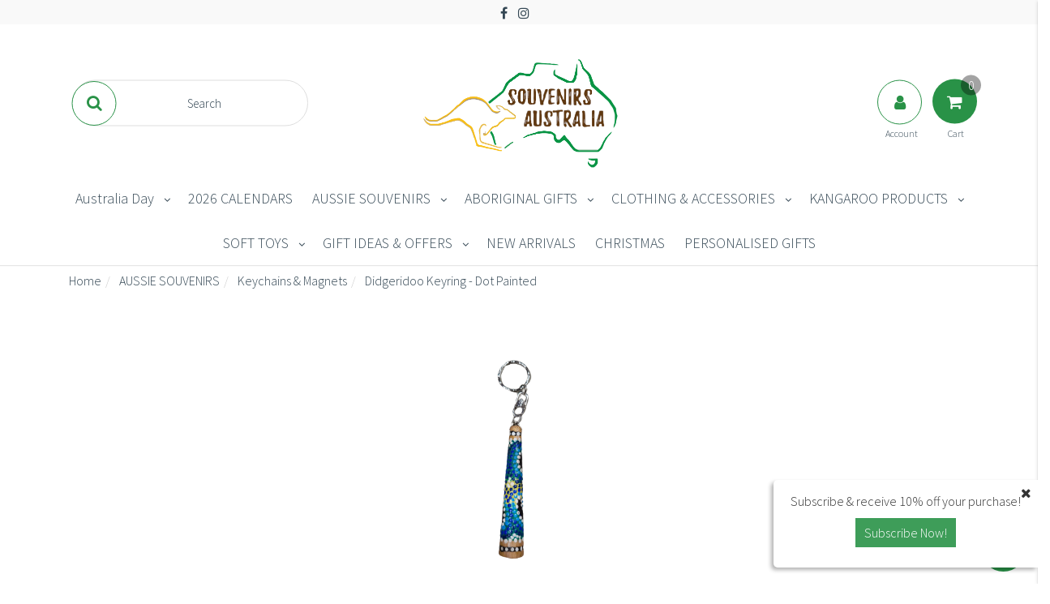

--- FILE ---
content_type: text/html; charset=utf-8
request_url: https://www.souvenirsaustralia.com/didgeridoo-keyring-dot-painted
body_size: 53527
content:
<!DOCTYPE html>
<html lang="en">
<head>
    
    <!-- Google tag (gtag.js) -->
<script async src="https://www.googletagmanager.com/gtag/js?id=GT-MR59XBT"></script>
<script>
  window.dataLayer = window.dataLayer || [];
  function gtag(){dataLayer.push(arguments);}
  gtag('js', new Date());

  gtag('config', 'GT-MR59XBT');
</script>

    <meta http-equiv="Content-Type" content="text/html; charset=utf-8" />
    <meta name="keywords" content="Didgeridoo Keyring - Dot Painted" />
    <meta name="description" content="Didgeridoo Keyring - Dot Painted" />
    <meta name="viewport" content="width=device-width, initial-scale=1.0, user-scalable=0" />
    <meta property="og:image" content="https://www.souvenirsaustralia.com/assets/full/KR19.png?20230225214528" />
    <meta property="og:title" content="Didgeridoo Keyring - Dot Painted" />
    <meta property="og:site_name" content="SouvenirsAustralia.com" />
    <meta property="og:type" content="website" />
    <meta property="og:url" content="https://www.souvenirsaustralia.com/didgeridoo-keyring-dot-painted" />
    <meta property="og:description" content="Didgeridoo Keyring - Dot Painted" /> 
    <title>Didgeridoo Keyring - Dot Painted</title>
    <link rel="canonical" href="https://www.souvenirsaustralia.com/didgeridoo-keyring-dot-painted" />
    <link rel="shortcut icon" href="/assets/favicon_logo.png?1769256740" />
    <link rel="stylesheet" type="text/css" href="/assets/themes/geometric/css/vendors/slick.css?1769256740" />
    <link rel="stylesheet" type="text/css" href="/assets/themes/geometric/css/vendors/slick-theme.css?1769256740" />
    <link class="theme-selector" rel="stylesheet" type="text/css" href="/assets/themes/geometric/css/app.css?1769256740" media="all" />
    <link rel="stylesheet" type="text/css" href="/assets/themes/geometric/css/style.css?1769256740" media="all" />
    <link href="https://fonts.googleapis.com/css?family=Josefin+Sans:300|Source+Sans+Pro:300" rel="stylesheet">
    <link rel="stylesheet" type="text/css" href="https://maxcdn.bootstrapcdn.com/font-awesome/4.7.0/css/font-awesome.min.css" media="all"/> <link rel="stylesheet" type="text/css" href="https://cdn.neto.com.au/assets/neto-cdn/jquery_ui/1.11.1/css/custom-theme/jquery-ui-1.8.18.custom.css" media="all"/> <link rel="stylesheet" type="text/css" href="https://cdn.neto.com.au/assets/neto-cdn/fancybox/2.1.5/jquery.fancybox.css" media="all"/>
    <!--[if lte IE 8]>
	<script type="text/javascript" src="https://cdn.neto.com.au/assets/neto-cdn/html5shiv/3.7.0/html5shiv.js"></script>
	<script type="text/javascript" src="https://cdn.neto.com.au/assets/neto-cdn/respond.js/1.3.0/respond.min.js"></script>
<![endif]-->
    <!-- Begin: Script 101 -->
<!-- Google tag (gtag.js) -->
<script async src="https://www.googletagmanager.com/gtag/js?id=G-RCF7RLZEG5"></script>
<script>
  window.dataLayer = window.dataLayer || [];
  function gtag(){dataLayer.push(arguments);}
  gtag('js', new Date());

  gtag('config', 'G-RCF7RLZEG5');
</script>
<!-- End: Script 101 -->
<!-- Begin: Script 106 -->
<meta name="google-site-verification" content="kbgH7XqmjivX5JHoQZrO3F1FncysOicla0TIUuWobnI" />
<!-- End: Script 106 -->
<!-- Begin: Script 107 -->
<!-- Global site tag (gtag.js) - Google Analytics -->
<script async src="https://www.googletagmanager.com/gtag/js?id=G-RCF7RLZEG5"></script>
<script>
  window.dataLayer = window.dataLayer || [];
  function gtag(){dataLayer.push(arguments);}
  gtag('js', new Date());
    gtag('config', 'G-RCF7RLZEG5', {
      send_page_view: false
    });
</script>
<!-- End: Script 107 -->
<!-- Begin: Script 111 -->
<script type="text/javascript" async src="https://optin.chd01.com/uploads/1785/acquisition/builder_2/script.js"></script>
<!-- End: Script 111 -->

</head>


<body id="n_product" class="n_geometric">

<!-- Utility buttons in bottom right hand corner -->

<div id="background-overlay"></div>      
      
<div id="slideoutSideNav" class="slideoutSideNav">
    <div class="sidebar-container">
            <ul class="nav navbar-nav closed-menu" id="mob-menu">
                <h2 class="wishlist-label tertiary-background" style="background-color: #089445;">Categories</h2>
                    <div class="mob-menu-items">
                        <li class="mobile-first-lvl">

                            <a data-toggle="collapse" data-parent="#mob-menu" href="#mob-menu-523" class="collapsed mob-drop neutral-dark" >
                                Australia Day <i class="fa fa-angle-down primary-color" aria-hidden="true"></i></a>
                            <ul id="mob-menu-523" class="panel-collapse collapse collapse-menu list-unstyled">
                                <li class="mobile-second-lvl">
                            <a data-toggle="collapse" data-parent="#mob-menu" href="#mob-menu-652" class="collapsed mob-drop neutral-dark" >
                                            Flags & Bunting <i class="fa fa-angle-down primary-color" aria-hidden="true"></i></a> <ul id="mob-menu-652" class="panel-collapse collapse collapse-menu list-unstyled">
                                <li class="mobile-third-lvl">
                            <a href="https://www.souvenirsaustralia.com/australia-day/flags-bunting/flag-bunting/" class="neutral-dark">Flag Bunting</a>
                        </li><li class="mobile-third-lvl">
                            <a href="https://www.souvenirsaustralia.com/australia-day/flags-bunting/flags-to-wave/" class="neutral-dark">Flags to Wave</a>
                        </li><li class="mobile-third-lvl">
                            <a href="https://www.souvenirsaustralia.com/australia-day/flags-bunting/flags-to-hang-or-stand/" class="neutral-dark">Flags to Hang or Stand</a>
                        </li>
                            </ul>
                            </li><li class="mobile-second-lvl">
                            <a href="https://www.souvenirsaustralia.com/australia-day/green-gold-products/" >
                                            Green & Gold Products </a> </li><li class="mobile-second-lvl">
                            <a href="https://www.souvenirsaustralia.com/australia-day/aussie-slang-lingo/" >
                                            Aussie Slang/Lingo </a> </li><li class="mobile-second-lvl">
                            <a href="https://www.souvenirsaustralia.com/australia-day/party-picnic/" >
                                            Party & Picnic </a> </li><li class="mobile-second-lvl">
                            <a href="https://www.souvenirsaustralia.com/australia-day/clothing-accessories/" >
                                            Clothing & Accessories </a> </li><li class="mobile-second-lvl">
                            <a href="https://www.souvenirsaustralia.com/australia-day/inflatable-kangaroos/" >
                                            Inflatable Kangaroos </a> </li><li class="mobile-second-lvl">
                            <a href="https://www.souvenirsaustralia.com/australia-day/tattoos-stickers/" >
                                            Tattoos & Stickers </a> </li><li class="mobile-second-lvl">
                            <a href="https://www.souvenirsaustralia.com/australia-day/car-related/" >
                                            Car Related </a> </li><li class="mobile-second-lvl">
                            <a href="https://www.souvenirsaustralia.com/australia-day/beach-pool/" >
                                            Beach & Pool </a> </li><li class="mobile-second-lvl">
                            <a href="https://www.souvenirsaustralia.com/australia-day/miscellaneous/" >
                                            Miscellaneous </a> </li>
                            </ul>
                            </li><li class="mobile-first-lvl">

                            <a href="https://www.souvenirsaustralia.com/2026-calendars/" >
                                2026 CALENDARS </a>
                            </li><li class="mobile-first-lvl">

                            <a data-toggle="collapse" data-parent="#mob-menu" href="#mob-menu-826" class="collapsed mob-drop neutral-dark" >
                                AUSSIE SOUVENIRS <i class="fa fa-angle-down primary-color" aria-hidden="true"></i></a>
                            <ul id="mob-menu-826" class="panel-collapse collapse collapse-menu list-unstyled">
                                <li class="mobile-second-lvl">
                            <a data-toggle="collapse" data-parent="#mob-menu" href="#mob-menu-825" class="collapsed mob-drop neutral-dark" >
                                            Australian Made <i class="fa fa-angle-down primary-color" aria-hidden="true"></i></a> <ul id="mob-menu-825" class="panel-collapse collapse collapse-menu list-unstyled">
                                <li class="mobile-third-lvl">
                            <a href="https://www.souvenirsaustralia.com/australian-made/banksia-aroma-diffuser-essential-oils/~-664" class="neutral-dark">Banksia Aroma Diffuser & Essential Oils</a>
                        </li><li class="mobile-third-lvl">
                            <a href="https://www.souvenirsaustralia.com/australian-made/kangaroo-products/" class="neutral-dark">Kangaroo Products</a>
                        </li><li class="mobile-third-lvl">
                            <a href="https://www.souvenirsaustralia.com/australian-made/australian-opals/" class="neutral-dark">Australian Opals</a>
                        </li><li class="mobile-third-lvl">
                            <a href="https://www.souvenirsaustralia.com/australian-made/soft-toys/" class="neutral-dark">Soft Toys</a>
                        </li><li class="mobile-third-lvl">
                            <a href="https://www.souvenirsaustralia.com/australian-made/bags-accessories/" class="neutral-dark">Bags & Accessories </a>
                        </li>
                            </ul>
                            </li><li class="mobile-second-lvl">
                            <a href="https://www.souvenirsaustralia.com/aussie-souvenirs/weird-unusual/" >
                                            Weird & Unusual </a> </li><li class="mobile-second-lvl">
                            <a href="https://www.souvenirsaustralia.com/aussie-souvenirs/aussie-food-snacks/" >
                                            Aussie Food & Snacks </a> </li><li class="mobile-second-lvl">
                            <a href="https://www.souvenirsaustralia.com/aussie-souvenirs/games-puzzles/" >
                                            Games & Puzzles </a> </li><li class="mobile-second-lvl">
                            <a data-toggle="collapse" data-parent="#mob-menu" href="#mob-menu-528" class="collapsed mob-drop neutral-dark" >
                                            Keychains & Magnets <i class="fa fa-angle-down primary-color" aria-hidden="true"></i></a> <ul id="mob-menu-528" class="panel-collapse collapse collapse-menu list-unstyled">
                                <li class="mobile-third-lvl">
                            <a href="https://www.souvenirsaustralia.com/aussie-souvenirs/keychains-magnets/key-chains/" class="neutral-dark">Key Chains</a>
                        </li><li class="mobile-third-lvl">
                            <a href="https://www.souvenirsaustralia.com/aussie-souvenirs/keychains-magnets/fridge-magnets/" class="neutral-dark">Fridge Magnets</a>
                        </li>
                            </ul>
                            </li><li class="mobile-second-lvl">
                            <a href="https://www.souvenirsaustralia.com/aussie-souvenirs/inflatables/~-650" >
                                            Inflatables </a> </li><li class="mobile-second-lvl">
                            <a data-toggle="collapse" data-parent="#mob-menu" href="#mob-menu-661" class="collapsed mob-drop neutral-dark" >
                                            Kitchenware  <i class="fa fa-angle-down primary-color" aria-hidden="true"></i></a> <ul id="mob-menu-661" class="panel-collapse collapse collapse-menu list-unstyled">
                                <li class="mobile-third-lvl">
                            <a href="https://www.souvenirsaustralia.com/aussie-souvenirs/kitchenware/aprons-mittens/" class="neutral-dark">Aprons & Mittens</a>
                        </li><li class="mobile-third-lvl">
                            <a href="https://www.souvenirsaustralia.com/aussie-souvenirs/kitchenware/kitchen-tea-towels/" class="neutral-dark">Kitchen (Tea) Towels</a>
                        </li><li class="mobile-third-lvl">
                            <a href="https://www.souvenirsaustralia.com/aussie-souvenirs/kitchenware/coffee-mugs/" class="neutral-dark">Coffee Mugs</a>
                        </li><li class="mobile-third-lvl">
                            <a href="https://www.souvenirsaustralia.com/aussie-souvenirs/kitchenware/miscellaneous/" class="neutral-dark">Miscellaneous</a>
                        </li><li class="mobile-third-lvl">
                            <a href="https://www.souvenirsaustralia.com/aussie-souvenirs/kitchenware/wooden-wine-holders/" class="neutral-dark">Wooden Wine Holders</a>
                        </li><li class="mobile-third-lvl">
                            <a href="https://www.souvenirsaustralia.com/aussie-souvenirs/kitchenware/shotglasses/" class="neutral-dark">Shotglasses</a>
                        </li><li class="mobile-third-lvl">
                            <a href="https://www.souvenirsaustralia.com/aussie-souvenirs/kitchenware/coasters/" class="neutral-dark">Coasters</a>
                        </li>
                            </ul>
                            </li><li class="mobile-second-lvl">
                            <a href="https://www.souvenirsaustralia.com/aussie-souvenirs/home-decor/" >
                                            Home & Decor </a> </li><li class="mobile-second-lvl">
                            <a href="https://www.souvenirsaustralia.com/aussie-souvenirs/beach-towels/" >
                                            Beach Towels </a> </li><li class="mobile-second-lvl">
                            <a href="https://www.souvenirsaustralia.com/aussie-souvenirs/books-stationery/" >
                                            Books & Stationery </a> </li><li class="mobile-second-lvl">
                            <a href="https://www.souvenirsaustralia.com/aussie-souvenirs/drinking-accessories/" >
                                            Drinking Accessories  </a> </li><li class="mobile-second-lvl">
                            <a data-toggle="collapse" data-parent="#mob-menu" href="#mob-menu-1443" class="collapsed mob-drop neutral-dark" >
                                            Destination Gifts <i class="fa fa-angle-down primary-color" aria-hidden="true"></i></a> <ul id="mob-menu-1443" class="panel-collapse collapse collapse-menu list-unstyled">
                                <li class="mobile-third-lvl">
                            <a href="https://www.souvenirsaustralia.com/destination-gifts/brisbane/" class="neutral-dark">Brisbane</a>
                        </li><li class="mobile-third-lvl">
                            <a href="https://www.souvenirsaustralia.com/destination-gifts/sydney/" class="neutral-dark">Sydney</a>
                        </li><li class="mobile-third-lvl">
                            <a href="https://www.souvenirsaustralia.com/destination-gifts/gold-coast/" class="neutral-dark">Gold Coast</a>
                        </li><li class="mobile-third-lvl">
                            <a href="https://www.souvenirsaustralia.com/destination-gifts/melbourne/" class="neutral-dark">Melbourne</a>
                        </li><li class="mobile-third-lvl">
                            <a href="https://www.souvenirsaustralia.com/destination-gifts/perth/" class="neutral-dark">Perth</a>
                        </li><li class="mobile-third-lvl">
                            <a href="https://www.souvenirsaustralia.com/destination-gifts/adelaide/" class="neutral-dark">Adelaide</a>
                        </li>
                            </ul>
                            </li><li class="mobile-second-lvl">
                            <a data-toggle="collapse" data-parent="#mob-menu" href="#mob-menu-1669" class="collapsed mob-drop neutral-dark" >
                                            Roadsigns & Number Plates <i class="fa fa-angle-down primary-color" aria-hidden="true"></i></a> <ul id="mob-menu-1669" class="panel-collapse collapse collapse-menu list-unstyled">
                                <li class="mobile-third-lvl">
                            <a href="https://www.souvenirsaustralia.com/aussie-souvenirs/outdoor-signs/road-signs/" class="neutral-dark">Road Signs</a>
                        </li><li class="mobile-third-lvl">
                            <a href="https://www.souvenirsaustralia.com/aussie-souvenirs/outdoor-signs/number-plates/" class="neutral-dark">Number Plates</a>
                        </li>
                            </ul>
                            </li>
                            </ul>
                            </li><li class="mobile-first-lvl">

                            <a data-toggle="collapse" data-parent="#mob-menu" href="#mob-menu-520" class="collapsed mob-drop neutral-dark" >
                                ABORIGINAL GIFTS <i class="fa fa-angle-down primary-color" aria-hidden="true"></i></a>
                            <ul id="mob-menu-520" class="panel-collapse collapse collapse-menu list-unstyled">
                                <li class="mobile-second-lvl">
                            <a data-toggle="collapse" data-parent="#mob-menu" href="#mob-menu-633" class="collapsed mob-drop neutral-dark" >
                                            Boomerangs <i class="fa fa-angle-down primary-color" aria-hidden="true"></i></a> <ul id="mob-menu-633" class="panel-collapse collapse collapse-menu list-unstyled">
                                <li class="mobile-third-lvl">
                            <a href="https://www.souvenirsaustralia.com/aboriginal-gifts/boomerangs/aboriginal-art-range/" class="neutral-dark">Aboriginal Art Range</a>
                        </li><li class="mobile-third-lvl">
                            <a href="https://www.souvenirsaustralia.com/aboriginal-gifts/boomerangs/boomerangs-on-wooden-display-stands/" class="neutral-dark">Boomerangs on Wooden Display Stands</a>
                        </li><li class="mobile-third-lvl">
                            <a href="https://www.souvenirsaustralia.com/aboriginal-gifts/boomerangs/boomerang-with-instructions/" class="neutral-dark">Boomerang with Instructions</a>
                        </li><li class="mobile-third-lvl">
                            <a href="https://www.souvenirsaustralia.com/aboriginal-gifts/boomerangs/paint-your-own-boomerang/" class="neutral-dark">Paint Your Own Boomerang</a>
                        </li>
                            </ul>
                            </li><li class="mobile-second-lvl">
                            <a href="https://www.souvenirsaustralia.com/aboriginal-gifts/didgeridoos/" >
                                            Didgeridoos </a> </li><li class="mobile-second-lvl">
                            <a href="https://www.souvenirsaustralia.com/aboriginal-gifts/coasters/" >
                                            Coasters </a> </li><li class="mobile-second-lvl">
                            <a href="https://www.souvenirsaustralia.com/aboriginal-gifts/kitchenware/" >
                                            Kitchenware  </a> </li><li class="mobile-second-lvl">
                            <a href="https://www.souvenirsaustralia.com/aboriginal/coffee-cups/" >
                                            Coffee Cups </a> </li><li class="mobile-second-lvl">
                            <a href="https://www.souvenirsaustralia.com/aboriginal-gifts/display-ornaments/" >
                                            Display/Ornaments </a> </li><li class="mobile-second-lvl">
                            <a href="https://www.souvenirsaustralia.com/aboriginal-gifts/clapsticks/" >
                                            Clapsticks </a> </li><li class="mobile-second-lvl">
                            <a href="https://www.souvenirsaustralia.com/aboriginal-gifts/wine-drink-accessories/" >
                                            Wine/Drink Accessories </a> </li><li class="mobile-second-lvl">
                            <a href="https://www.souvenirsaustralia.com/aboriginal-gifts/aboriginal-souvenirs/" >
                                            Aboriginal Souvenirs </a> </li>
                            </ul>
                            </li><li class="mobile-first-lvl">

                            <a data-toggle="collapse" data-parent="#mob-menu" href="#mob-menu-516" class="collapsed mob-drop neutral-dark" >
                                CLOTHING & ACCESSORIES <i class="fa fa-angle-down primary-color" aria-hidden="true"></i></a>
                            <ul id="mob-menu-516" class="panel-collapse collapse collapse-menu list-unstyled">
                                <li class="mobile-second-lvl">
                            <a href="https://www.souvenirsaustralia.com/clothing-accessories/jackets-and-hoodies/" >
                                            Jackets and Hoodies </a> </li><li class="mobile-second-lvl">
                            <a href="https://www.souvenirsaustralia.com/clothing-accessories/t-shirts/~-547" >
                                            T-Shirts </a> </li><li class="mobile-second-lvl">
                            <a href="https://www.souvenirsaustralia.com/clothing-accessories/purses-wallets/" >
                                            Purses & Wallets </a> </li><li class="mobile-second-lvl">
                            <a data-toggle="collapse" data-parent="#mob-menu" href="#mob-menu-550" class="collapsed mob-drop neutral-dark" >
                                            Bags & Backpacks <i class="fa fa-angle-down primary-color" aria-hidden="true"></i></a> <ul id="mob-menu-550" class="panel-collapse collapse collapse-menu list-unstyled">
                                <li class="mobile-third-lvl">
                            <a href="https://www.souvenirsaustralia.com/clothing-accessories/bags-backpacks/leather-fur/" class="neutral-dark">Leather & Fur</a>
                        </li><li class="mobile-third-lvl">
                            <a href="https://www.souvenirsaustralia.com/clothing-accessories/bags-backpacks/kids-backpacks/" class="neutral-dark">Kids Backpacks</a>
                        </li><li class="mobile-third-lvl">
                            <a href="https://www.souvenirsaustralia.com/clothing-accessories/bags-backpacks/shopping-bags/" class="neutral-dark">Shopping Bags</a>
                        </li><li class="mobile-third-lvl">
                            <a href="https://www.souvenirsaustralia.com/clothing-accessories/bags-backpacks/foldable-shopping-bags/" class="neutral-dark">Foldable Shopping Bags</a>
                        </li><li class="mobile-third-lvl">
                            <a href="https://www.souvenirsaustralia.com/clothing-accessories/bags-backpacks/coin-bags/" class="neutral-dark">Coin Bags</a>
                        </li>
                            </ul>
                            </li><li class="mobile-second-lvl">
                            <a href="https://www.souvenirsaustralia.com/clothing-accessories/miscellaneous/" >
                                            Miscellaneous </a> </li><li class="mobile-second-lvl">
                            <a href="https://www.souvenirsaustralia.com/clothing-accessories/baby-products/" >
                                            Baby Products </a> </li><li class="mobile-second-lvl">
                            <a data-toggle="collapse" data-parent="#mob-menu" href="#mob-menu-821" class="collapsed mob-drop neutral-dark" >
                                            Accessories <i class="fa fa-angle-down primary-color" aria-hidden="true"></i></a> <ul id="mob-menu-821" class="panel-collapse collapse collapse-menu list-unstyled">
                                <li class="mobile-third-lvl">
                            <a href="https://www.souvenirsaustralia.com/clothing-accessories/accessories/coin-purses/" class="neutral-dark">Coin Purses</a>
                        </li><li class="mobile-third-lvl">
                            <a href="https://www.souvenirsaustralia.com/clothing-accessories/accessories/scarves-bandannas/" class="neutral-dark">Scarves & Bandannas</a>
                        </li><li class="mobile-third-lvl">
                            <a href="https://www.souvenirsaustralia.com/clothing-accessories/accessories/pins-and-badges/" class="neutral-dark">Pins and Badges</a>
                        </li><li class="mobile-third-lvl">
                            <a href="https://www.souvenirsaustralia.com/clothing-accessories/accessories/headbands-wristbands/" class="neutral-dark">Headbands & Wristbands</a>
                        </li><li class="mobile-third-lvl">
                            <a href="https://www.souvenirsaustralia.com/clothing-accessories/accessories/jewellery/" class="neutral-dark">Jewellery</a>
                        </li>
                            </ul>
                            </li><li class="mobile-second-lvl">
                            <a data-toggle="collapse" data-parent="#mob-menu" href="#mob-menu-822" class="collapsed mob-drop neutral-dark" >
                                            Footwear <i class="fa fa-angle-down primary-color" aria-hidden="true"></i></a> <ul id="mob-menu-822" class="panel-collapse collapse collapse-menu list-unstyled">
                                <li class="mobile-third-lvl">
                            <a href="https://www.souvenirsaustralia.com/clothing-accessories/footwear/thongs/" class="neutral-dark">Thongs</a>
                        </li><li class="mobile-third-lvl">
                            <a href="https://www.souvenirsaustralia.com/clothing-accessories/footwear/socks-slippers/" class="neutral-dark">Socks & Slippers</a>
                        </li><li class="mobile-third-lvl">
                            <a href="https://www.souvenirsaustralia.com/clothing-accessories/footwear/ugg-boots/" class="neutral-dark">UGG Boots</a>
                        </li>
                            </ul>
                            </li><li class="mobile-second-lvl">
                            <a data-toggle="collapse" data-parent="#mob-menu" href="#mob-menu-824" class="collapsed mob-drop neutral-dark" >
                                            Headwear <i class="fa fa-angle-down primary-color" aria-hidden="true"></i></a> <ul id="mob-menu-824" class="panel-collapse collapse collapse-menu list-unstyled">
                                <li class="mobile-third-lvl">
                            <a href="https://www.souvenirsaustralia.com/clothing-accessories/headwear/capes-and-hoods/" class="neutral-dark">Capes and Hoods</a>
                        </li><li class="mobile-third-lvl">
                            <a href="https://www.souvenirsaustralia.com/clothing-accessories/headwear/caps/" class="neutral-dark">Caps</a>
                        </li><li class="mobile-third-lvl">
                            <a href="https://www.souvenirsaustralia.com/clothing-accessories/headwear/hats/" class="neutral-dark">Hats</a>
                        </li>
                            </ul>
                            </li>
                            </ul>
                            </li><li class="mobile-first-lvl">

                            <a data-toggle="collapse" data-parent="#mob-menu" href="#mob-menu-525" class="collapsed mob-drop neutral-dark" >
                                KANGAROO PRODUCTS <i class="fa fa-angle-down primary-color" aria-hidden="true"></i></a>
                            <ul id="mob-menu-525" class="panel-collapse collapse collapse-menu list-unstyled">
                                <li class="mobile-second-lvl">
                            <a href="https://www.souvenirsaustralia.com/kangaroo-products/kangaroo-skin-coin-pouch/" >
                                            Kangaroo Skin Coin Pouch </a> </li><li class="mobile-second-lvl">
                            <a data-toggle="collapse" data-parent="#mob-menu" href="#mob-menu-613" class="collapsed mob-drop neutral-dark" >
                                            Kangaroo Scrotum (Balls) <i class="fa fa-angle-down primary-color" aria-hidden="true"></i></a> <ul id="mob-menu-613" class="panel-collapse collapse collapse-menu list-unstyled">
                                <li class="mobile-third-lvl">
                            <a href="https://www.souvenirsaustralia.com/kangaroo-products/kangaroo-scrotum-balls/scrotum-bottle-openers/" class="neutral-dark">Scrotum Bottle Openers</a>
                        </li><li class="mobile-third-lvl">
                            <a href="https://www.souvenirsaustralia.com/kangaroo-products/kangaroo-scrotum-balls/scrotum-key-chains/" class="neutral-dark">Scrotum Key Chains</a>
                        </li><li class="mobile-third-lvl">
                            <a href="https://www.souvenirsaustralia.com/kangaroo-products/kangaroo-scrotum-balls/scrotum-wine-bottle-corkscrew/" class="neutral-dark">Scrotum Wine Bottle Corkscrew</a>
                        </li>
                            </ul>
                            </li><li class="mobile-second-lvl">
                            <a href="https://www.souvenirsaustralia.com/kangaroo-products/kangaroo-paw-products/" >
                                            Kangaroo Paw Products </a> </li><li class="mobile-second-lvl">
                            <a href="https://www.souvenirsaustralia.com/kangaroo-products/kangaroo-skin-rug/" >
                                            Kangaroo Skin Rug </a> </li><li class="mobile-second-lvl">
                            <a href="https://www.souvenirsaustralia.com/kangaroo-products/kangaroo-fur-bags/" >
                                            Kangaroo Fur Bags </a> </li>
                            </ul>
                            </li><li class="mobile-first-lvl">

                            <a data-toggle="collapse" data-parent="#mob-menu" href="#mob-menu-522" class="collapsed mob-drop neutral-dark" >
                                SOFT TOYS <i class="fa fa-angle-down primary-color" aria-hidden="true"></i></a>
                            <ul id="mob-menu-522" class="panel-collapse collapse collapse-menu list-unstyled">
                                <li class="mobile-second-lvl">
                            <a href="https://www.souvenirsaustralia.com/soft-toys/koalas/" >
                                            Koalas </a> </li><li class="mobile-second-lvl">
                            <a href="https://www.souvenirsaustralia.com/soft-toys/kangaroos/" >
                                            Kangaroos </a> </li><li class="mobile-second-lvl">
                            <a href="https://www.souvenirsaustralia.com/soft-toys/wombats/" >
                                            Wombats </a> </li><li class="mobile-second-lvl">
                            <a href="https://www.souvenirsaustralia.com/soft-toys/platypus/" >
                                            Platypus </a> </li><li class="mobile-second-lvl">
                            <a href="https://www.souvenirsaustralia.com/soft-toys/kookaburras/" >
                                            Kookaburras </a> </li><li class="mobile-second-lvl">
                            <a href="https://www.souvenirsaustralia.com/soft-toys/australian-made/" >
                                            Australian Made </a> </li><li class="mobile-second-lvl">
                            <a href="https://www.souvenirsaustralia.com/soft-toys/keychains/" >
                                            Keychains </a> </li><li class="mobile-second-lvl">
                            <a href="https://www.souvenirsaustralia.com/soft-toys/hand-finger-puppet/" >
                                            Hand & Finger Puppet </a> </li><li class="mobile-second-lvl">
                            <a href="https://www.souvenirsaustralia.com/soft-toys/chattermate/" >
                                            ChatterMate </a> </li>
                            </ul>
                            </li><li class="mobile-first-lvl">

                            <a data-toggle="collapse" data-parent="#mob-menu" href="#mob-menu-818" class="collapsed mob-drop neutral-dark" >
                                GIFT IDEAS & OFFERS <i class="fa fa-angle-down primary-color" aria-hidden="true"></i></a>
                            <ul id="mob-menu-818" class="panel-collapse collapse collapse-menu list-unstyled">
                                <li class="mobile-second-lvl">
                            <a href="https://www.souvenirsaustralia.com/gift-ideas-offers/skincare-products/" >
                                            Skincare Products </a> </li><li class="mobile-second-lvl">
                            <a data-toggle="collapse" data-parent="#mob-menu" href="#mob-menu-761" class="collapsed mob-drop neutral-dark" >
                                            Christmas <i class="fa fa-angle-down primary-color" aria-hidden="true"></i></a> <ul id="mob-menu-761" class="panel-collapse collapse collapse-menu list-unstyled">
                                <li class="mobile-third-lvl">
                            <a href="https://www.souvenirsaustralia.com/gift-ideas/christmas/cards-gift-wrap-gift-bags/" class="neutral-dark">Cards, Gift Wrap & Gift Bags</a>
                        </li><li class="mobile-third-lvl">
                            <a href="https://www.souvenirsaustralia.com/christmas-gift-ideas/weird-unusual-gifts/" class="neutral-dark">Weird & Unusual Gifts</a>
                        </li><li class="mobile-third-lvl">
                            <a href="https://www.souvenirsaustralia.com/gift-ideas/christmas/children/" class="neutral-dark">Children</a>
                        </li><li class="mobile-third-lvl">
                            <a href="https://www.souvenirsaustralia.com/christmas-gift-ideas/stocking-fillers/" class="neutral-dark">Stocking Fillers</a>
                        </li><li class="mobile-third-lvl">
                            <a href="https://www.souvenirsaustralia.com/gift-ideas/christmas/christmas-ornaments/" class="neutral-dark">Christmas Ornaments</a>
                        </li>
                            </ul>
                            </li><li class="mobile-second-lvl">
                            <a href="https://www.souvenirsaustralia.com/gift-ideas/novelty/" >
                                            Novelty </a> </li><li class="mobile-second-lvl">
                            <a href="https://www.souvenirsaustralia.com/gift-ideas-offers/children/" >
                                            Children </a> </li><li class="mobile-second-lvl">
                            <a href="https://www.souvenirsaustralia.com/easter" >
                                            Easter </a> </li><li class="mobile-second-lvl">
                            <a data-toggle="collapse" data-parent="#mob-menu" href="#mob-menu-1411" class="collapsed mob-drop neutral-dark" >
                                            Special Offers <i class="fa fa-angle-down primary-color" aria-hidden="true"></i></a> <ul id="mob-menu-1411" class="panel-collapse collapse collapse-menu list-unstyled">
                                <li class="mobile-third-lvl">
                            <a href="https://www.souvenirsaustralia.com/special-offers/magnets-3-for-10/" class="neutral-dark">MAGNETS • 3 FOR $10</a>
                        </li><li class="mobile-third-lvl">
                            <a href="https://www.souvenirsaustralia.com/gift-ideas-offers/special-offers/kitchen-sets-3-for-40/" class="neutral-dark">KITCHEN SETS • 3 FOR $40!</a>
                        </li><li class="mobile-third-lvl">
                            <a href="https://www.souvenirsaustralia.com/special-offers/caps-3-for-30/" class="neutral-dark">CAPS • 3 FOR $30</a>
                        </li><li class="mobile-third-lvl">
                            <a href="https://www.souvenirsaustralia.com/special-offers/stubby-3-for-14/~-1440" class="neutral-dark">STUBBY • 3 FOR $14 </a>
                        </li><li class="mobile-third-lvl">
                            <a href="https://www.souvenirsaustralia.com/gift-ideas-offers/special-offers/clearance/" class="neutral-dark">CLEARANCE</a>
                        </li>
                            </ul>
                            </li><li class="mobile-second-lvl">
                            <a href="https://www.souvenirsaustralia.com/gift-ideas/coffee-lovers/" >
                                            Coffee Lovers </a> </li><li class="mobile-second-lvl">
                            <a href="https://www.souvenirsaustralia.com/gift-ideas/fathers-day/" >
                                            Father's Day </a> </li><li class="mobile-second-lvl">
                            <a href="https://www.souvenirsaustralia.com/gift-ideas-offers/anzac-day/" >
                                            ANZAC Day </a> </li><li class="mobile-second-lvl">
                            <a href="https://www.souvenirsaustralia.com/gift-ideas-offers/mothers-day/" >
                                            Mother's Day </a> </li>
                            </ul>
                            </li><li class="mobile-first-lvl">

                            <a href="https://www.souvenirsaustralia.com/new-arrivals/" >
                                NEW ARRIVALS </a>
                            </li><li class="mobile-first-lvl">

                            <a href="https://www.souvenirsaustralia.com/christmas/" >
                                CHRISTMAS </a>
                            </li><li class="mobile-first-lvl">

                            <a href="https://www.souvenirsaustralia.com/personalised-gifts/" >
                                PERSONALISED GIFTS </a>
                            </li> </div>
            </ul>
    </div>

    <div class="utility-btns">
        <div class="open-sidenav">
            <!-- cart icon -->     
            <a href="https://www.souvenirsaustralia.com/_mycart?tkn=cart&ts=1769681637181454"> 
                <button class="cart-box text-center transparent-btn">
                        <div class="header-cart btn-group">
                                <i class="fa fa-shopping-cart center-absolute white" style="color: #049441;"></i>
                            <div class="item-counter secondary-background white text-center">
                                <div class="item-counter-inner center-absolute" rel="a2c_item_count">0</div>
                            </div> 
                        </div>
                </button>
            </a>
            <!-- heart icon -->
                    <button class="love-box primary-fab  wishlist-love-container text-center transparent-btn">
                        <a href="/_myacct/wishlist">
                            <i class="fa fa-heart wishlist-love center-absolute" id="love-icon-open" style="color: red;"></i>
                        </a>
                    </button>
            <!-- menu icon -->
                    <button class="love-box primary-fab sidenav-menu-container text-center transparent-btn">
                            <i class="fa fa-bars wishlist-menu center-absolute secondary-color" id="menu-icon-open"></i>
                    </button>
            <!-- Close btn -->
                    <button class="love-box close-fab text-center transparent-btn">
                            <i class="fa fa-close center-absolute"></i>
                    </button>
        </div>

            <div class="closed-sidenav ">
                <!-- Cart icon -->
                <a href="https://www.souvenirsaustralia.com/_mycart?tkn=cart&ts=1769681637004187" id="cartcontentsheader">
                <button class="cart-box primary-background text-center hidden-xs">
                    <div id="header-cart" class="header-cart btn-group">
                        
                            <i class="fa fa-shopping-cart center-absolute"></i>
                        <ul class="dropdown-menu">
                            <li class="box" id="neto-dropdown">
                                <div class="body padding" id="cartcontents"></div>
                                <div class="footer"></div>
                            </li>
                        </ul>
                        <div class="item-counter secondary-background white text-center">
                            <div class="item-counter-inner center-absolute" rel="a2c_item_count">0</div>
                        </div> 
                    </div>
                </button>
            </a>
                <!-- Menu Icon (mobile) -->
                <button class="love-box primary-fab white-background sidenav-menu-container primary-border text-center hidden-sm hidden-md hidden-lg" style="background-color: #049441; transform: scale(1.2); outline: 2px solid #000000; position: relative; top: -50px;">
                        <i class="fa fa-bars wishlist-menu primary-color center-absolute" style="color: #FFFFFF; font-size: 1.2em; text-shadow: -1px -1px 0 #000000, 1px -1px 0 #000000, -1px 1px 0 #000000, 1px 1px 0 #000000;"></i>
                </button>
            </div>
    </div>
</div>

<div class="container-fluid top-bar neutral-light-background">
        <div class="container wide-container">
            <div class="row">
                <div class="col-xs-12 col-sm-6 col-lg-4">
                    <ul class="list-inline top-menu-items-left">
                        <li>
                            <ul class="list-inline">
                                
                            </ul>
                        </li>
                    </ul>
                </div>
                <div class="hidden-xs hidden-sm hidden-md visible-lg col-lg-4">
                    <ul class="list-inline top-links text-center">
                        <li>
                            <ul class="list-inline">
                                <li><a href="https://www.facebook.com/profile.php?id=100092409678417" target="_blank"><i class="fa fa-facebook"></i></a></li>
                                <li><a href="https://www.instagram.com/souvenirs.australia/" target="_blank"><i class="fa fa-instagram"></i></a></li>
                                </ul>
                        </li>
                    </ul>
                </div>
                <div class="hidden-xs col-xs-12 col-sm-6 col-lg-4">
                    <ul class="list-inline top-menu-items-right">
                        <li>
                            <ul class="list-inline">
                                
                            </ul>
                        </li>
                    </ul>
                </div>
            </div>
        </div>
</div>

<div class="container wide-container wrapper-header">
        <div class="top-row">
            <div class="col-xs-6 col-sm-4 search-bar-col hidden-xs">
                <form name="productsearch" class="search-field hidden-xs center-absolute" method="get" action="/">
                    <input type="hidden" name="rf" value="kw" />
                    <div class="search-bar neutral-mid-border inactive">
                        <input class="ajax_search header-ajax-search" placeholder="Search" value="" id="name_search" autocomplete="off" name="kw" type="text" />

                        <button class="btn search primary-border primary-color white-background primary-background-hover white-hover center-absolute"><i class="fa fa-search"></i></button>
                    
                    </div>
                </form>
            </div>

            <div class="col-xs-6 col-sm-4 wrapper-logo text-center">
                <div class="header-logo center-absolute" style="margin-top: 10px;">
                <a href="https://www.souvenirsaustralia.com" title="Souvenirs Australia Warehouse">
                    <img class="logo" src="/assets/website_logo.png?1769256740" alt="Souvenirs Australia Warehouse" />
                </a>
                </div>
            </div>
            
            <div class="col-xs-6 col-sm-4 account-cart-col">
                <div class="center-absolute text-right">
                    <a href="https://www.souvenirsaustralia.com/_myacct">
                        <button class="top-btn-account primary-border primary-color white-background primary-background-hover white-hover hidden-xs"><i class="fa fa-user center-absolute"></i><span class="btn-account-label neutral-dark hidden-xs">Account</span></button>
                    </a>
                    <a href="https://www.souvenirsaustralia.com/_mycart?tkn=cart&ts=1769681637217048">
                        <button class="top-btn-cart primary-background white hidden-xs"><i class="fa fa-shopping-cart center-absolute"></i>
                            <div class="item-counter secondary-background white text-center">
                                <div class="item-counter-inner center-absolute" rel="a2c_item_count">0</div>
                            </div> 
                            <span class="btn-cart-label neutral-dark hidden-xs">Cart</span></button>
                    </a>
                    <div class="mobile-buttons visible-xs">
                        <button class="top-btn-search primary-background white" data-toggle="collapse" data-target="#mobile-search"><i class="fa fa-search center-absolute" ></i></button>
                        <a href="https://www.souvenirsaustralia.com/_myacct">
                            <button class="top-btn-account primary-background white"><i class="fa fa-user center-absolute"></i></button>
                        </a>
                        <a href="https://www.souvenirsaustralia.com/_mycart?tkn=cart&ts=1769681637956638">
                            <button class="top-btn-cart primary-background white"><i class="fa fa-shopping-cart center-absolute"></i></button>
                        </a>
                    </div>
                </div>
            </div> 
        </div>
</div>
  
    <div id="mobile-search" class="row container collapse hidden-sm hidden-md hidden-lg">
        <div class="col-xs-12 mobile-search-bar">
            <form name="productsearch" class="search-field" method="get" action="/">
                <input type="hidden" name="rf" value="kw" />
                <input class="ajax_search header-ajax-search" placeholder="What are you searching for?" value="" id="name_search_mobile" autocomplete="off" name="kw" type="text" />
                <button type="submit" value="search" class="inner-search"><i class="fa fa-search primary-color"></i></button>
            </form>
        </div>   
    </div>
<div class="sticky-nav-wrapper">
    <nav class="container-fluid header-divider nav navbar hidden-xs">
        <div class="container-fluid menu-container">
            <div class="row menu-row">
                <div class="hidden-xs col-sm-12 no-padding">
                    <ul class="category-menu">
                        <li class="dropdown first-level-li secondary-background-hover white-hover"><a href="https://www.souvenirsaustralia.com/australia-day/~-523" class="neutral-dark secondary-background-hover">Australia Day </a><i class="fa fa-angle-down neutral-dark down-caret-menu"></i><ul class="dropdown-menu arrow_box">
                                <li class="dropdown-submenu" ><a href="https://www.souvenirsaustralia.com/australia-day/flags-bunting/~-652" class="neutral-dark primary-color-hover">Flags & Bunting</a><i class="fa fa-angle-down neutral-dark sub-category-toggle primary-color-hover" data-target=".652-menu" data-toggle="collapse"></i><div class="652-menu collapse">
                                    <ul class="second-lvl-menu">
                                        <li><a href="https://www.souvenirsaustralia.com/australia-day/flags-bunting/flag-bunting/" class="neutral-dark primary-color-hover">Flag Bunting</a></li><li><a href="https://www.souvenirsaustralia.com/australia-day/flags-bunting/flags-to-wave/" class="neutral-dark primary-color-hover">Flags to Wave</a></li><li><a href="https://www.souvenirsaustralia.com/australia-day/flags-bunting/flags-to-hang-or-stand/" class="neutral-dark primary-color-hover">Flags to Hang or Stand</a></li>
                                    </ul>
                                </div>

                                <li ><a href="https://www.souvenirsaustralia.com/australia-day/green-gold-products/" class="neutral-dark primary-color-hover">Green & Gold Products</a><li ><a href="https://www.souvenirsaustralia.com/australia-day/aussie-slang-lingo/" class="neutral-dark primary-color-hover">Aussie Slang/Lingo</a><li ><a href="https://www.souvenirsaustralia.com/australia-day/party-picnic/" class="neutral-dark primary-color-hover">Party & Picnic</a><li ><a href="https://www.souvenirsaustralia.com/australia-day/clothing-accessories/" class="neutral-dark primary-color-hover">Clothing & Accessories</a><li ><a href="https://www.souvenirsaustralia.com/australia-day/inflatable-kangaroos/" class="neutral-dark primary-color-hover">Inflatable Kangaroos</a><li ><a href="https://www.souvenirsaustralia.com/australia-day/tattoos-stickers/" class="neutral-dark primary-color-hover">Tattoos & Stickers</a><li ><a href="https://www.souvenirsaustralia.com/australia-day/car-related/" class="neutral-dark primary-color-hover">Car Related</a><li ><a href="https://www.souvenirsaustralia.com/australia-day/beach-pool/" class="neutral-dark primary-color-hover">Beach & Pool</a><li ><a href="https://www.souvenirsaustralia.com/australia-day/miscellaneous/" class="neutral-dark primary-color-hover">Miscellaneous</a>
                            </ul>
                            <li class="dropdown first-level-li secondary-background-hover white-hover"><a href="https://www.souvenirsaustralia.com/2026-calendars/" class="neutral-dark secondary-background-hover">2026 CALENDARS </a><li class="dropdown first-level-li secondary-background-hover white-hover"><a href="https://www.souvenirsaustralia.com/aussie-souvenirs/" class="neutral-dark secondary-background-hover">AUSSIE SOUVENIRS </a><i class="fa fa-angle-down neutral-dark down-caret-menu"></i><ul class="dropdown-menu arrow_box">
                                <li class="dropdown-submenu" ><a href="https://www.souvenirsaustralia.com/aussie-souvenirs/australian-made/" class="neutral-dark primary-color-hover">Australian Made</a><i class="fa fa-angle-down neutral-dark sub-category-toggle primary-color-hover" data-target=".825-menu" data-toggle="collapse"></i><div class="825-menu collapse">
                                    <ul class="second-lvl-menu">
                                        <li><a href="https://www.souvenirsaustralia.com/australian-made/banksia-aroma-diffuser-essential-oils/~-664" class="neutral-dark primary-color-hover">Banksia Aroma Diffuser & Essential Oils</a></li><li><a href="https://www.souvenirsaustralia.com/australian-made/kangaroo-products/" class="neutral-dark primary-color-hover">Kangaroo Products</a></li><li><a href="https://www.souvenirsaustralia.com/australian-made/australian-opals/" class="neutral-dark primary-color-hover">Australian Opals</a></li><li><a href="https://www.souvenirsaustralia.com/australian-made/soft-toys/" class="neutral-dark primary-color-hover">Soft Toys</a></li><li><a href="https://www.souvenirsaustralia.com/australian-made/bags-accessories/" class="neutral-dark primary-color-hover">Bags & Accessories </a></li>
                                    </ul>
                                </div>

                                <li ><a href="https://www.souvenirsaustralia.com/aussie-souvenirs/weird-unusual/" class="neutral-dark primary-color-hover">Weird & Unusual</a><li ><a href="https://www.souvenirsaustralia.com/aussie-souvenirs/aussie-food-snacks/" class="neutral-dark primary-color-hover">Aussie Food & Snacks</a><li ><a href="https://www.souvenirsaustralia.com/aussie-souvenirs/games-puzzles/" class="neutral-dark primary-color-hover">Games & Puzzles</a><li class="dropdown-submenu" ><a href="https://www.souvenirsaustralia.com/aussie-souvenirs/keychains-magnets/" class="neutral-dark primary-color-hover">Keychains & Magnets</a><i class="fa fa-angle-down neutral-dark sub-category-toggle primary-color-hover" data-target=".528-menu" data-toggle="collapse"></i><div class="528-menu collapse">
                                    <ul class="second-lvl-menu">
                                        <li><a href="https://www.souvenirsaustralia.com/aussie-souvenirs/keychains-magnets/key-chains/" class="neutral-dark primary-color-hover">Key Chains</a></li><li><a href="https://www.souvenirsaustralia.com/aussie-souvenirs/keychains-magnets/fridge-magnets/" class="neutral-dark primary-color-hover">Fridge Magnets</a></li>
                                    </ul>
                                </div>

                                <li ><a href="https://www.souvenirsaustralia.com/aussie-souvenirs/inflatables/~-650" class="neutral-dark primary-color-hover">Inflatables</a><li class="dropdown-submenu" ><a href="https://www.souvenirsaustralia.com/aussie-souvenirs/kitchenware/" class="neutral-dark primary-color-hover">Kitchenware </a><i class="fa fa-angle-down neutral-dark sub-category-toggle primary-color-hover" data-target=".661-menu" data-toggle="collapse"></i><div class="661-menu collapse">
                                    <ul class="second-lvl-menu">
                                        <li><a href="https://www.souvenirsaustralia.com/aussie-souvenirs/kitchenware/aprons-mittens/" class="neutral-dark primary-color-hover">Aprons & Mittens</a></li><li><a href="https://www.souvenirsaustralia.com/aussie-souvenirs/kitchenware/kitchen-tea-towels/" class="neutral-dark primary-color-hover">Kitchen (Tea) Towels</a></li><li><a href="https://www.souvenirsaustralia.com/aussie-souvenirs/kitchenware/coffee-mugs/" class="neutral-dark primary-color-hover">Coffee Mugs</a></li><li><a href="https://www.souvenirsaustralia.com/aussie-souvenirs/kitchenware/miscellaneous/" class="neutral-dark primary-color-hover">Miscellaneous</a></li><li><a href="https://www.souvenirsaustralia.com/aussie-souvenirs/kitchenware/wooden-wine-holders/" class="neutral-dark primary-color-hover">Wooden Wine Holders</a></li><li><a href="https://www.souvenirsaustralia.com/aussie-souvenirs/kitchenware/shotglasses/" class="neutral-dark primary-color-hover">Shotglasses</a></li><li><a href="https://www.souvenirsaustralia.com/aussie-souvenirs/kitchenware/coasters/" class="neutral-dark primary-color-hover">Coasters</a></li>
                                    </ul>
                                </div>

                                <li ><a href="https://www.souvenirsaustralia.com/aussie-souvenirs/home-decor/" class="neutral-dark primary-color-hover">Home & Decor</a><li ><a href="https://www.souvenirsaustralia.com/aussie-souvenirs/beach-towels/" class="neutral-dark primary-color-hover">Beach Towels</a><li ><a href="https://www.souvenirsaustralia.com/aussie-souvenirs/books-stationery/" class="neutral-dark primary-color-hover">Books & Stationery</a><li ><a href="https://www.souvenirsaustralia.com/aussie-souvenirs/drinking-accessories/" class="neutral-dark primary-color-hover">Drinking Accessories </a><li class="dropdown-submenu" ><a href="https://www.souvenirsaustralia.com/aussie-souvenirs/destination-gifts/" class="neutral-dark primary-color-hover">Destination Gifts</a><i class="fa fa-angle-down neutral-dark sub-category-toggle primary-color-hover" data-target=".1443-menu" data-toggle="collapse"></i><div class="1443-menu collapse">
                                    <ul class="second-lvl-menu">
                                        <li><a href="https://www.souvenirsaustralia.com/destination-gifts/brisbane/" class="neutral-dark primary-color-hover">Brisbane</a></li><li><a href="https://www.souvenirsaustralia.com/destination-gifts/sydney/" class="neutral-dark primary-color-hover">Sydney</a></li><li><a href="https://www.souvenirsaustralia.com/destination-gifts/gold-coast/" class="neutral-dark primary-color-hover">Gold Coast</a></li><li><a href="https://www.souvenirsaustralia.com/destination-gifts/melbourne/" class="neutral-dark primary-color-hover">Melbourne</a></li><li><a href="https://www.souvenirsaustralia.com/destination-gifts/perth/" class="neutral-dark primary-color-hover">Perth</a></li><li><a href="https://www.souvenirsaustralia.com/destination-gifts/adelaide/" class="neutral-dark primary-color-hover">Adelaide</a></li>
                                    </ul>
                                </div>

                                <li class="dropdown-submenu" ><a href="https://www.souvenirsaustralia.com/aussie-souvenirs/roadsigns-number-plates/" class="neutral-dark primary-color-hover">Roadsigns & Number Plates</a><i class="fa fa-angle-down neutral-dark sub-category-toggle primary-color-hover" data-target=".1669-menu" data-toggle="collapse"></i><div class="1669-menu collapse">
                                    <ul class="second-lvl-menu">
                                        <li><a href="https://www.souvenirsaustralia.com/aussie-souvenirs/outdoor-signs/road-signs/" class="neutral-dark primary-color-hover">Road Signs</a></li><li><a href="https://www.souvenirsaustralia.com/aussie-souvenirs/outdoor-signs/number-plates/" class="neutral-dark primary-color-hover">Number Plates</a></li>
                                    </ul>
                                </div>

                                
                            </ul>
                            <li class="dropdown first-level-li secondary-background-hover white-hover"><a href="https://www.souvenirsaustralia.com/aboriginal-gifts/" class="neutral-dark secondary-background-hover">ABORIGINAL GIFTS </a><i class="fa fa-angle-down neutral-dark down-caret-menu"></i><ul class="dropdown-menu arrow_box">
                                <li class="dropdown-submenu" ><a href="https://www.souvenirsaustralia.com/aboriginal-gifts/boomerangs/" class="neutral-dark primary-color-hover">Boomerangs</a><i class="fa fa-angle-down neutral-dark sub-category-toggle primary-color-hover" data-target=".633-menu" data-toggle="collapse"></i><div class="633-menu collapse">
                                    <ul class="second-lvl-menu">
                                        <li><a href="https://www.souvenirsaustralia.com/aboriginal-gifts/boomerangs/aboriginal-art-range/" class="neutral-dark primary-color-hover">Aboriginal Art Range</a></li><li><a href="https://www.souvenirsaustralia.com/aboriginal-gifts/boomerangs/boomerangs-on-wooden-display-stands/" class="neutral-dark primary-color-hover">Boomerangs on Wooden Display Stands</a></li><li><a href="https://www.souvenirsaustralia.com/aboriginal-gifts/boomerangs/boomerang-with-instructions/" class="neutral-dark primary-color-hover">Boomerang with Instructions</a></li><li><a href="https://www.souvenirsaustralia.com/aboriginal-gifts/boomerangs/paint-your-own-boomerang/" class="neutral-dark primary-color-hover">Paint Your Own Boomerang</a></li>
                                    </ul>
                                </div>

                                <li ><a href="https://www.souvenirsaustralia.com/aboriginal-gifts/didgeridoos/" class="neutral-dark primary-color-hover">Didgeridoos</a><li ><a href="https://www.souvenirsaustralia.com/aboriginal-gifts/coasters/" class="neutral-dark primary-color-hover">Coasters</a><li ><a href="https://www.souvenirsaustralia.com/aboriginal-gifts/kitchenware/" class="neutral-dark primary-color-hover">Kitchenware </a><li ><a href="https://www.souvenirsaustralia.com/aboriginal/coffee-cups/" class="neutral-dark primary-color-hover">Coffee Cups</a><li ><a href="https://www.souvenirsaustralia.com/aboriginal-gifts/display-ornaments/" class="neutral-dark primary-color-hover">Display/Ornaments</a><li ><a href="https://www.souvenirsaustralia.com/aboriginal-gifts/clapsticks/" class="neutral-dark primary-color-hover">Clapsticks</a><li ><a href="https://www.souvenirsaustralia.com/aboriginal-gifts/wine-drink-accessories/" class="neutral-dark primary-color-hover">Wine/Drink Accessories</a><li ><a href="https://www.souvenirsaustralia.com/aboriginal-gifts/aboriginal-souvenirs/" class="neutral-dark primary-color-hover">Aboriginal Souvenirs</a>
                            </ul>
                            <li class="dropdown first-level-li secondary-background-hover white-hover"><a href="https://www.souvenirsaustralia.com/clothing-accessories/" class="neutral-dark secondary-background-hover">CLOTHING & ACCESSORIES </a><i class="fa fa-angle-down neutral-dark down-caret-menu"></i><ul class="dropdown-menu arrow_box">
                                <li ><a href="https://www.souvenirsaustralia.com/clothing-accessories/jackets-and-hoodies/" class="neutral-dark primary-color-hover">Jackets and Hoodies</a><li ><a href="https://www.souvenirsaustralia.com/clothing-accessories/t-shirts/~-547" class="neutral-dark primary-color-hover">T-Shirts</a><li ><a href="https://www.souvenirsaustralia.com/clothing-accessories/purses-wallets/" class="neutral-dark primary-color-hover">Purses & Wallets</a><li class="dropdown-submenu" ><a href="https://www.souvenirsaustralia.com/clothing-accessories/bags-backpacks/" class="neutral-dark primary-color-hover">Bags & Backpacks</a><i class="fa fa-angle-down neutral-dark sub-category-toggle primary-color-hover" data-target=".550-menu" data-toggle="collapse"></i><div class="550-menu collapse">
                                    <ul class="second-lvl-menu">
                                        <li><a href="https://www.souvenirsaustralia.com/clothing-accessories/bags-backpacks/leather-fur/" class="neutral-dark primary-color-hover">Leather & Fur</a></li><li><a href="https://www.souvenirsaustralia.com/clothing-accessories/bags-backpacks/kids-backpacks/" class="neutral-dark primary-color-hover">Kids Backpacks</a></li><li><a href="https://www.souvenirsaustralia.com/clothing-accessories/bags-backpacks/shopping-bags/" class="neutral-dark primary-color-hover">Shopping Bags</a></li><li><a href="https://www.souvenirsaustralia.com/clothing-accessories/bags-backpacks/foldable-shopping-bags/" class="neutral-dark primary-color-hover">Foldable Shopping Bags</a></li><li><a href="https://www.souvenirsaustralia.com/clothing-accessories/bags-backpacks/coin-bags/" class="neutral-dark primary-color-hover">Coin Bags</a></li>
                                    </ul>
                                </div>

                                <li ><a href="https://www.souvenirsaustralia.com/clothing-accessories/miscellaneous/" class="neutral-dark primary-color-hover">Miscellaneous</a><li ><a href="https://www.souvenirsaustralia.com/clothing-accessories/baby-products/" class="neutral-dark primary-color-hover">Baby Products</a><li class="dropdown-submenu" ><a href="https://www.souvenirsaustralia.com/clothing-accessories/accessories/" class="neutral-dark primary-color-hover">Accessories</a><i class="fa fa-angle-down neutral-dark sub-category-toggle primary-color-hover" data-target=".821-menu" data-toggle="collapse"></i><div class="821-menu collapse">
                                    <ul class="second-lvl-menu">
                                        <li><a href="https://www.souvenirsaustralia.com/clothing-accessories/accessories/coin-purses/" class="neutral-dark primary-color-hover">Coin Purses</a></li><li><a href="https://www.souvenirsaustralia.com/clothing-accessories/accessories/scarves-bandannas/" class="neutral-dark primary-color-hover">Scarves & Bandannas</a></li><li><a href="https://www.souvenirsaustralia.com/clothing-accessories/accessories/pins-and-badges/" class="neutral-dark primary-color-hover">Pins and Badges</a></li><li><a href="https://www.souvenirsaustralia.com/clothing-accessories/accessories/headbands-wristbands/" class="neutral-dark primary-color-hover">Headbands & Wristbands</a></li><li><a href="https://www.souvenirsaustralia.com/clothing-accessories/accessories/jewellery/" class="neutral-dark primary-color-hover">Jewellery</a></li>
                                    </ul>
                                </div>

                                <li class="dropdown-submenu" ><a href="https://www.souvenirsaustralia.com/clothing-accessories/footwear/" class="neutral-dark primary-color-hover">Footwear</a><i class="fa fa-angle-down neutral-dark sub-category-toggle primary-color-hover" data-target=".822-menu" data-toggle="collapse"></i><div class="822-menu collapse">
                                    <ul class="second-lvl-menu">
                                        <li><a href="https://www.souvenirsaustralia.com/clothing-accessories/footwear/thongs/" class="neutral-dark primary-color-hover">Thongs</a></li><li><a href="https://www.souvenirsaustralia.com/clothing-accessories/footwear/socks-slippers/" class="neutral-dark primary-color-hover">Socks & Slippers</a></li><li><a href="https://www.souvenirsaustralia.com/clothing-accessories/footwear/ugg-boots/" class="neutral-dark primary-color-hover">UGG Boots</a></li>
                                    </ul>
                                </div>

                                <li class="dropdown-submenu" ><a href="https://www.souvenirsaustralia.com/clothing-accessories/headwear/" class="neutral-dark primary-color-hover">Headwear</a><i class="fa fa-angle-down neutral-dark sub-category-toggle primary-color-hover" data-target=".824-menu" data-toggle="collapse"></i><div class="824-menu collapse">
                                    <ul class="second-lvl-menu">
                                        <li><a href="https://www.souvenirsaustralia.com/clothing-accessories/headwear/capes-and-hoods/" class="neutral-dark primary-color-hover">Capes and Hoods</a></li><li><a href="https://www.souvenirsaustralia.com/clothing-accessories/headwear/caps/" class="neutral-dark primary-color-hover">Caps</a></li><li><a href="https://www.souvenirsaustralia.com/clothing-accessories/headwear/hats/" class="neutral-dark primary-color-hover">Hats</a></li>
                                    </ul>
                                </div>

                                
                            </ul>
                            <li class="dropdown first-level-li secondary-background-hover white-hover"><a href="https://www.souvenirsaustralia.com/kangaroo-products/" class="neutral-dark secondary-background-hover">KANGAROO PRODUCTS </a><i class="fa fa-angle-down neutral-dark down-caret-menu"></i><ul class="dropdown-menu arrow_box">
                                <li ><a href="https://www.souvenirsaustralia.com/kangaroo-products/kangaroo-skin-coin-pouch/" class="neutral-dark primary-color-hover">Kangaroo Skin Coin Pouch</a><li class="dropdown-submenu" ><a href="https://www.souvenirsaustralia.com/kangaroo-products/kangaroo-scrotum-balls/" class="neutral-dark primary-color-hover">Kangaroo Scrotum (Balls)</a><i class="fa fa-angle-down neutral-dark sub-category-toggle primary-color-hover" data-target=".613-menu" data-toggle="collapse"></i><div class="613-menu collapse">
                                    <ul class="second-lvl-menu">
                                        <li><a href="https://www.souvenirsaustralia.com/kangaroo-products/kangaroo-scrotum-balls/scrotum-bottle-openers/" class="neutral-dark primary-color-hover">Scrotum Bottle Openers</a></li><li><a href="https://www.souvenirsaustralia.com/kangaroo-products/kangaroo-scrotum-balls/scrotum-key-chains/" class="neutral-dark primary-color-hover">Scrotum Key Chains</a></li><li><a href="https://www.souvenirsaustralia.com/kangaroo-products/kangaroo-scrotum-balls/scrotum-wine-bottle-corkscrew/" class="neutral-dark primary-color-hover">Scrotum Wine Bottle Corkscrew</a></li>
                                    </ul>
                                </div>

                                <li ><a href="https://www.souvenirsaustralia.com/kangaroo-products/kangaroo-paw-products/" class="neutral-dark primary-color-hover">Kangaroo Paw Products</a><li ><a href="https://www.souvenirsaustralia.com/kangaroo-products/kangaroo-skin-rug/" class="neutral-dark primary-color-hover">Kangaroo Skin Rug</a><li ><a href="https://www.souvenirsaustralia.com/kangaroo-products/kangaroo-fur-bags/" class="neutral-dark primary-color-hover">Kangaroo Fur Bags</a>
                            </ul>
                            <li class="dropdown first-level-li secondary-background-hover white-hover"><a href="https://www.souvenirsaustralia.com/soft-toys/" class="neutral-dark secondary-background-hover">SOFT TOYS </a><i class="fa fa-angle-down neutral-dark down-caret-menu"></i><ul class="dropdown-menu arrow_box">
                                <li ><a href="https://www.souvenirsaustralia.com/soft-toys/koalas/" class="neutral-dark primary-color-hover">Koalas</a><li ><a href="https://www.souvenirsaustralia.com/soft-toys/kangaroos/" class="neutral-dark primary-color-hover">Kangaroos</a><li ><a href="https://www.souvenirsaustralia.com/soft-toys/wombats/" class="neutral-dark primary-color-hover">Wombats</a><li ><a href="https://www.souvenirsaustralia.com/soft-toys/platypus/" class="neutral-dark primary-color-hover">Platypus</a><li ><a href="https://www.souvenirsaustralia.com/soft-toys/kookaburras/" class="neutral-dark primary-color-hover">Kookaburras</a><li ><a href="https://www.souvenirsaustralia.com/soft-toys/australian-made/" class="neutral-dark primary-color-hover">Australian Made</a><li ><a href="https://www.souvenirsaustralia.com/soft-toys/keychains/" class="neutral-dark primary-color-hover">Keychains</a><li ><a href="https://www.souvenirsaustralia.com/soft-toys/hand-finger-puppet/" class="neutral-dark primary-color-hover">Hand & Finger Puppet</a><li ><a href="https://www.souvenirsaustralia.com/soft-toys/chattermate/" class="neutral-dark primary-color-hover">ChatterMate</a>
                            </ul>
                            <li class="dropdown first-level-li secondary-background-hover white-hover"><a href="https://www.souvenirsaustralia.com/gift-ideas-offers/" class="neutral-dark secondary-background-hover">GIFT IDEAS & OFFERS </a><i class="fa fa-angle-down neutral-dark down-caret-menu"></i><ul class="dropdown-menu arrow_box">
                                <li ><a href="https://www.souvenirsaustralia.com/gift-ideas-offers/skincare-products/" class="neutral-dark primary-color-hover">Skincare Products</a><li class="dropdown-submenu" ><a href="https://www.souvenirsaustralia.com/gift-ideas/christmas/" class="neutral-dark primary-color-hover">Christmas</a><i class="fa fa-angle-down neutral-dark sub-category-toggle primary-color-hover" data-target=".761-menu" data-toggle="collapse"></i><div class="761-menu collapse">
                                    <ul class="second-lvl-menu">
                                        <li><a href="https://www.souvenirsaustralia.com/gift-ideas/christmas/cards-gift-wrap-gift-bags/" class="neutral-dark primary-color-hover">Cards, Gift Wrap & Gift Bags</a></li><li><a href="https://www.souvenirsaustralia.com/christmas-gift-ideas/weird-unusual-gifts/" class="neutral-dark primary-color-hover">Weird & Unusual Gifts</a></li><li><a href="https://www.souvenirsaustralia.com/gift-ideas/christmas/children/" class="neutral-dark primary-color-hover">Children</a></li><li><a href="https://www.souvenirsaustralia.com/christmas-gift-ideas/stocking-fillers/" class="neutral-dark primary-color-hover">Stocking Fillers</a></li><li><a href="https://www.souvenirsaustralia.com/gift-ideas/christmas/christmas-ornaments/" class="neutral-dark primary-color-hover">Christmas Ornaments</a></li>
                                    </ul>
                                </div>

                                <li ><a href="https://www.souvenirsaustralia.com/gift-ideas/novelty/" class="neutral-dark primary-color-hover">Novelty</a><li ><a href="https://www.souvenirsaustralia.com/gift-ideas-offers/children/" class="neutral-dark primary-color-hover">Children</a><li ><a href="https://www.souvenirsaustralia.com/easter" class="neutral-dark primary-color-hover">Easter</a><li class="dropdown-submenu" ><a href="https://www.souvenirsaustralia.com/gift-ideas-offers/special-offers/" class="neutral-dark primary-color-hover">Special Offers</a><i class="fa fa-angle-down neutral-dark sub-category-toggle primary-color-hover" data-target=".1411-menu" data-toggle="collapse"></i><div class="1411-menu collapse">
                                    <ul class="second-lvl-menu">
                                        <li><a href="https://www.souvenirsaustralia.com/special-offers/magnets-3-for-10/" class="neutral-dark primary-color-hover">MAGNETS • 3 FOR $10</a></li><li><a href="https://www.souvenirsaustralia.com/gift-ideas-offers/special-offers/kitchen-sets-3-for-40/" class="neutral-dark primary-color-hover">KITCHEN SETS • 3 FOR $40!</a></li><li><a href="https://www.souvenirsaustralia.com/special-offers/caps-3-for-30/" class="neutral-dark primary-color-hover">CAPS • 3 FOR $30</a></li><li><a href="https://www.souvenirsaustralia.com/special-offers/stubby-3-for-14/~-1440" class="neutral-dark primary-color-hover">STUBBY • 3 FOR $14 </a></li><li><a href="https://www.souvenirsaustralia.com/gift-ideas-offers/special-offers/clearance/" class="neutral-dark primary-color-hover">CLEARANCE</a></li>
                                    </ul>
                                </div>

                                <li ><a href="https://www.souvenirsaustralia.com/gift-ideas/coffee-lovers/" class="neutral-dark primary-color-hover">Coffee Lovers</a><li ><a href="https://www.souvenirsaustralia.com/gift-ideas/fathers-day/" class="neutral-dark primary-color-hover">Father's Day</a><li ><a href="https://www.souvenirsaustralia.com/gift-ideas-offers/anzac-day/" class="neutral-dark primary-color-hover">ANZAC Day</a><li ><a href="https://www.souvenirsaustralia.com/gift-ideas-offers/mothers-day/" class="neutral-dark primary-color-hover">Mother's Day</a>
                            </ul>
                            <li class="dropdown first-level-li secondary-background-hover white-hover"><a href="https://www.souvenirsaustralia.com/new-arrivals/" class="neutral-dark secondary-background-hover">NEW ARRIVALS </a><li class="dropdown first-level-li secondary-background-hover white-hover"><a href="https://www.souvenirsaustralia.com/christmas/" class="neutral-dark secondary-background-hover">CHRISTMAS </a><li class="dropdown first-level-li secondary-background-hover white-hover"><a href="https://www.souvenirsaustralia.com/personalised-gifts/" class="neutral-dark secondary-background-hover">PERSONALISED GIFTS </a>
                    </ul>
                </div>
            </div>
    </nav>
</div>
    <div class="container main-container" role="main">
</div> <!--close main container -->

<div class="container wide-container">
<div class="col-xs-12">
	<ul class="breadcrumb" itemscope itemtype="http://schema.org/BreadcrumbList">
				<li itemprop="itemListElement" itemscope itemtype="http://schema.org/ListItem">
					<a href="https://www.souvenirsaustralia.com" itemprop="item"><span itemprop="name">Home</span></a>
					<meta itemprop="position" content="0" />
				</li><li itemprop="itemListElement" itemscope itemtype="http://schema.org/ListItem">
					<a href="/aussie-souvenirs/" itemprop="item"><span itemprop="name">AUSSIE SOUVENIRS</span></a>
					<meta itemprop="position" content="1" />
				</li><li itemprop="itemListElement" itemscope itemtype="http://schema.org/ListItem">
					<a href="/aussie-souvenirs/keychains-magnets/" itemprop="item"><span itemprop="name">Keychains &amp; Magnets</span></a>
					<meta itemprop="position" content="2" />
				</li><li itemprop="itemListElement" itemscope itemtype="http://schema.org/ListItem">
					<a href="/didgeridoo-keyring-dot-painted" itemprop="item"><span itemprop="name">Didgeridoo Keyring - Dot Painted</span></a>
					<meta itemprop="position" content="3" />
				</li></ul>

	<div class="row">
		<div class="col-xs-12">
			<div id="_jstl__images"><input type="hidden" id="_jstl__images_k0" value="template"/><input type="hidden" id="_jstl__images_v0" value="aW1hZ2Vz"/><input type="hidden" id="_jstl__images_k1" value="type"/><input type="hidden" id="_jstl__images_v1" value="aXRlbQ"/><input type="hidden" id="_jstl__images_k2" value="onreload"/><input type="hidden" id="_jstl__images_v2" value=""/><input type="hidden" id="_jstl__images_k3" value="content_id"/><input type="hidden" id="_jstl__images_v3" value="528"/><input type="hidden" id="_jstl__images_k4" value="sku"/><input type="hidden" id="_jstl__images_v4" value="KR19"/><input type="hidden" id="_jstl__images_k5" value="preview"/><input type="hidden" id="_jstl__images_v5" value="y"/><div id="_jstl__images_r"><meta property="og:image" content="" />
<div class="main-image text-center product-image-slider">
    <div>
        <a href="/assets/full/KR19.png?20230225214528" class="zoom-popup" data-zoom="true">
            <img src="/assets/full/KR19.png?20230225214528" border="0" class="pp-product-img" title="Large View">
        </a>
    </div>
    
</div>

<div class="row">
    
</div>

<!-- Popup Container -->
<div id="image-zoom-popup" class="popup-container">
    <div class="popup-content">
        <button id="close-popup" class="close-popup">×</button>
        <div id="image-wrapper" class="image-wrapper">
            <img id="popup-image" src="" alt="Zoomed Image" />
        </div>
    </div>
</div>

<!-- Styles for Popup -->
<style>
.popup-container {
    display: none;
    position: fixed;
    top: 0;
    left: 0;
    width: 100%;
    height: 100%;
    background-color: rgba(0, 0, 0, 0.8);
    justify-content: center;
    align-items: center;
    z-index: 9999;
    overflow: hidden;
}

.popup-content {
    position: relative;
    width: 100%;
    height: 100%;
}

.image-wrapper {
    width: 100%;
    height: 100%;
    touch-action: none;
    overflow: hidden;
    display: flex;
    justify-content: center;
    align-items: center;
}

.image-wrapper img {
    display: block;
    max-width: 90%;
    max-height: 90%;
    transform-origin: center center;
    will-change: transform;
    transform: scale(1) translate(0, 0); /* Ensure natural size */
    cursor: grab;
}

.close-popup {
    position: fixed;
    top: 15px;
    right: 15px;
    background: #ff0000;
    color: white;
    font-size: 20px;
    font-weight: bold;
    cursor: pointer;
    z-index: 10000;
    width: 40px;
    height: 40px;
    display: flex;
    align-items: center;
    justify-content: center;
    border-radius: 50%;
    border: none;
    transition: transform 0.3s ease, background-color 0.3s ease;
}

.close-popup:hover {
    transform: scale(1.1);
    background-color: #cc0000;
}
</style>

<!-- Include Hammer.js Library -->
<script src="https://cdn.jsdelivr.net/npm/hammerjs@2.0.8/hammer.min.js"></script>

<!-- JavaScript for Pan, Zoom, and Click-Outside-to-Close -->
<script>
document.addEventListener('DOMContentLoaded', function () {
    const popupContainer = document.getElementById('image-zoom-popup');
    const popupImage = document.getElementById('popup-image');
    const closePopup = document.getElementById('close-popup');
    const imageWrapper = document.getElementById('image-wrapper');

    let scale = 1;
    let lastScale = 1;
    let positionX = 0;
    let positionY = 0;
    let lastX = 0;
    let lastY = 0;

    // Open the popup
    document.querySelectorAll('.zoom-popup').forEach(item => {
        item.addEventListener('click', function (e) {
            e.preventDefault();
            const imageUrl = this.href || this.querySelector('img').src;
            popupImage.src = imageUrl;
            resetImageTransform();
            popupContainer.style.display = 'flex';
        });
    });

    // Close the popup when clicking the close button
    closePopup.addEventListener('click', function () {
        popupContainer.style.display = 'none';
    });

    // Close the popup by clicking outside the popup-content
    popupContainer.addEventListener('click', function (e) {
        if (!document.getElementById('popup-image').contains(e.target) && 
            !document.getElementById('close-popup').contains(e.target)) {
            popupContainer.style.display = 'none';
        }
    });

    // Reset image transform
    function resetImageTransform() {
        scale = 1;
        lastScale = 1;
        positionX = 0;
        positionY = 0;
        lastX = 0;
        lastY = 0;
        popupImage.style.transform = `translate(0px, 0px) scale(1)`;
    }

    // Initialize Hammer.js
    const hammer = new Hammer(popupImage);

    hammer.get('pinch').set({ enable: true });
    hammer.get('pan').set({ direction: Hammer.DIRECTION_ALL });

    hammer.on('pinchmove', function (e) {
        scale = Math.max(1, Math.min(lastScale * e.scale, 3)); // Limit zoom to 1x - 3x
        popupImage.style.transform = `translate(${positionX}px, ${positionY}px) scale(${scale})`;
    });

    hammer.on('pinchend', function () {
        lastScale = scale;
    });

    hammer.on('panmove', function (e) {
        positionX = lastX + e.deltaX / scale;
        positionY = lastY + e.deltaY / scale;
        popupImage.style.transform = `translate(${positionX}px, ${positionY}px) scale(${scale})`;
    });

    hammer.on('panend', function () {
        lastX = positionX;
        lastY = positionY;
    });
});
</script></div></div>
		</div>

		<div class="col-xs-12 col-sm-10 col-sm-offset-1 col-md-8 col-md-offset-2 col-lg-6 col-lg-offset-3">
			<div id="_jstl__header"><input type="hidden" id="_jstl__header_k0" value="template"/><input type="hidden" id="_jstl__header_v0" value="aGVhZGVy"/><input type="hidden" id="_jstl__header_k1" value="type"/><input type="hidden" id="_jstl__header_v1" value="aXRlbQ"/><input type="hidden" id="_jstl__header_k2" value="preview"/><input type="hidden" id="_jstl__header_v2" value="y"/><input type="hidden" id="_jstl__header_k3" value="sku"/><input type="hidden" id="_jstl__header_v3" value="KR19"/><input type="hidden" id="_jstl__header_k4" value="content_id"/><input type="hidden" id="_jstl__header_v4" value="528"/><input type="hidden" id="_jstl__header_k5" value="onreload"/><input type="hidden" id="_jstl__header_v5" value=""/><div id="_jstl__header_r"><div itemscope itemtype="http://schema.org/Product" class="row">
	<meta itemprop="itemCondition" content="NewCondition">
	<meta itemprop="brand" content=""/>
	<div class="wrapper-product-title col-xs-12 text-center">
		<h1 itemprop="name">Didgeridoo Keyring - Dot Painted
			<span itemprop="availability" content="http://schema.org/OutOfStock" class="label label-danger">Sold Out</span>
			</h1>
		<div id="variationData" class="hidden" data-variationqty="0" data-variationname="Didgeridoo Keyring - Dot Painted"></div>
		<hr>
	</div>
</div>

	<div itemprop="offers" itemscope itemtype="http://schema.org/Offer" class="wrapper-pricing text-center col-sm-4">
			<meta itemprop="priceCurrency" content="AUD">
			<h2 class="productprice productpricetext" itemprop="price" content="4.95" aria-label="Store Price">
					AU $4.95
				</h2>
				</div>
	</div></div>
			<form autocomplete="off">
				
				<p><ul>
	<li>Mini Wooden painted didgeridoos</li>
	<li>Designs may vary slightly</li>
	<li>1 pcs per order</li>
</ul>
</p>
<br />


<p></p>
<div style="height: 20px;"></div> <!-- 20px space -->


<!-- New additions from Code 2 -->
<div id="moreProductInfo" class="collapse text-left">
    <div class="tab-pane" id="specifications">
        <table class="table">
            <tbody>
                <!-- SKU, Brand, and other attributes -->
                <tr>
                    <td><strong>SKU</strong></td>
                    <td>KR19</td>
                </tr>
                <!-- ... other attributes as in Code 2 ... -->
            </tbody>
        </table>
    </div>
    <hr/><section class="card" id="shipbox" role="contentinfo" aria-label="Calculate shipping">
	<div class="card-header"><h3 class="mb-0">Calculate Shipping</h3></div>
	<div class="card-body">
		<div class="row btn-stack">
			<!-- postcode search -->
				<div class="col-12 col-md-3">
					<input type="number" id="n_qty" name="n_qty" value="" min="1" class="form-control" placeholder="Qty" aria-label="qty">
				</div>
				<div class="col-12 col-md-3">
					<select id="ship_country" class="form-control" aria-label="Country">
						<option value="AU" >Australia</option><option value="AF" >Afghanistan</option><option value="AX" >Aland Islands</option><option value="AL" >Albania</option><option value="DZ" >Algeria</option><option value="AS" >American Samoa</option><option value="AD" >Andorra</option><option value="AO" >Angola</option><option value="AI" >Anguilla</option><option value="AQ" >Antarctica</option><option value="AG" >Antigua and Barbuda</option><option value="AR" >Argentina</option><option value="AM" >Armenia</option><option value="AW" >Aruba</option><option value="AT" >Austria</option><option value="AZ" >Azerbaijan</option><option value="BS" >Bahamas</option><option value="BH" >Bahrain</option><option value="BD" >Bangladesh</option><option value="BB" >Barbados</option><option value="BE" >Belgium</option><option value="BZ" >Belize</option><option value="BJ" >Benin</option><option value="BM" >Bermuda</option><option value="BT" >Bhutan</option><option value="BO" >Bolivia, Plurinational State of</option><option value="BQ" >Bonaire, Sint Eustatius and Saba</option><option value="BA" >Bosnia and Herzegovina</option><option value="BW" >Botswana</option><option value="BV" >Bouvet Island</option><option value="BR" >Brazil</option><option value="IO" >British Indian Ocean Territory</option><option value="BN" >Brunei Darussalam</option><option value="BG" >Bulgaria</option><option value="BF" >Burkina Faso</option><option value="BI" >Burundi</option><option value="KH" >Cambodia</option><option value="CM" >Cameroon</option><option value="CA" >Canada</option><option value="CV" >Cape Verde</option><option value="KY" >Cayman Islands</option><option value="CF" >Central African Republic</option><option value="TD" >Chad</option><option value="CL" >Chile</option><option value="CN" >China</option><option value="CX" >Christmas Island</option><option value="CC" >Cocos (Keeling) Islands</option><option value="CO" >Colombia</option><option value="KM" >Comoros</option><option value="CG" >Congo</option><option value="CD" >Congo, the Democratic Republic of the</option><option value="CK" >Cook Islands</option><option value="CR" >Costa Rica</option><option value="CI" >Cote d'Ivoire</option><option value="HR" >Croatia</option><option value="CU" >Cuba</option><option value="CW" >Curaçao</option><option value="CY" >Cyprus</option><option value="CZ" >Czech Republic</option><option value="DK" >Denmark</option><option value="DJ" >Djibouti</option><option value="DM" >Dominica</option><option value="DO" >Dominican Republic</option><option value="EC" >Ecuador</option><option value="EG" >Egypt</option><option value="SV" >El Salvador</option><option value="GQ" >Equatorial Guinea</option><option value="ER" >Eritrea</option><option value="EE" >Estonia</option><option value="SZ" >Eswatini, Kingdom of</option><option value="ET" >Ethiopia</option><option value="FK" >Falkland Islands (Malvinas)</option><option value="FO" >Faroe Islands</option><option value="FJ" >Fiji</option><option value="FI" >Finland</option><option value="FR" >France</option><option value="GF" >French Guiana</option><option value="PF" >French Polynesia</option><option value="TF" >French Southern Territories</option><option value="GA" >Gabon</option><option value="GM" >Gambia</option><option value="GE" >Georgia</option><option value="DE" >Germany</option><option value="GH" >Ghana</option><option value="GI" >Gibraltar</option><option value="GR" >Greece</option><option value="GL" >Greenland</option><option value="GD" >Grenada</option><option value="GP" >Guadeloupe</option><option value="GU" >Guam</option><option value="GT" >Guatemala</option><option value="GG" >Guernsey</option><option value="GN" >Guinea</option><option value="GW" >Guinea-Bissau</option><option value="GY" >Guyana</option><option value="HT" >Haiti</option><option value="HM" >Heard Island and McDonald Islands</option><option value="VA" >Holy See (Vatican City State)</option><option value="HN" >Honduras</option><option value="HK" >Hong Kong</option><option value="HU" >Hungary</option><option value="IS" >Iceland</option><option value="IN" >India</option><option value="ID" >Indonesia</option><option value="IR" >Iran, Islamic Republic of</option><option value="IQ" >Iraq</option><option value="IE" >Ireland</option><option value="IM" >Isle of Man</option><option value="IT" >Italy</option><option value="JM" >Jamaica</option><option value="JP" >Japan</option><option value="JE" >Jersey</option><option value="JO" >Jordan</option><option value="KZ" >Kazakhstan</option><option value="KE" >Kenya</option><option value="KI" >Kiribati</option><option value="KP" >Korea, Democratic People's Republic of</option><option value="KR" >Korea, Republic of</option><option value="XK" >Kosovo</option><option value="KW" >Kuwait</option><option value="KG" >Kyrgyzstan</option><option value="LA" >Lao People's Democratic Republic</option><option value="LV" >Latvia</option><option value="LB" >Lebanon</option><option value="LS" >Lesotho</option><option value="LR" >Liberia</option><option value="LY" >Libya</option><option value="LI" >Liechtenstein</option><option value="LT" >Lithuania</option><option value="LU" >Luxembourg</option><option value="MO" >Macao</option><option value="MG" >Madagascar</option><option value="MW" >Malawi</option><option value="MY" >Malaysia</option><option value="MV" >Maldives</option><option value="ML" >Mali</option><option value="MT" >Malta</option><option value="MH" >Marshall Islands</option><option value="MQ" >Martinique</option><option value="MR" >Mauritania</option><option value="MU" >Mauritius</option><option value="YT" >Mayotte</option><option value="MX" >Mexico</option><option value="FM" >Micronesia, Federated States of</option><option value="MD" >Moldova, Republic of</option><option value="MC" >Monaco</option><option value="MN" >Mongolia</option><option value="ME" >Montenegro</option><option value="MS" >Montserrat</option><option value="MA" >Morocco</option><option value="MZ" >Mozambique</option><option value="MM" >Myanmar</option><option value="NA" >Namibia</option><option value="NR" >Nauru</option><option value="NP" >Nepal</option><option value="NL" >Netherlands</option><option value="NC" >New Caledonia</option><option value="NZ" >New Zealand</option><option value="NI" >Nicaragua</option><option value="NE" >Niger</option><option value="NG" >Nigeria</option><option value="NU" >Niue</option><option value="NF" >Norfolk Island</option><option value="MK" >North Macedonia, Republic of</option><option value="MP" >Northern Mariana Islands</option><option value="NO" >Norway</option><option value="OM" >Oman</option><option value="PK" >Pakistan</option><option value="PW" >Palau</option><option value="PA" >Panama</option><option value="PG" >Papua New Guinea</option><option value="PY" >Paraguay</option><option value="PE" >Peru</option><option value="PH" >Philippines</option><option value="PN" >Pitcairn</option><option value="PL" >Poland</option><option value="PT" >Portugal</option><option value="PR" >Puerto Rico</option><option value="QA" >Qatar</option><option value="RE" >Reunion</option><option value="RO" >Romania</option><option value="RU" >Russian Federation</option><option value="RW" >Rwanda</option><option value="BL" >Saint Barthélemy</option><option value="SH" >Saint Helena, Ascension and Tristan da Cunha</option><option value="KN" >Saint Kitts and Nevis</option><option value="LC" >Saint Lucia</option><option value="MF" >Saint Martin (French part)</option><option value="PM" >Saint Pierre and Miquelon</option><option value="VC" >Saint Vincent and the Grenadines</option><option value="WS" >Samoa</option><option value="SM" >San Marino</option><option value="ST" >Sao Tome and Principe</option><option value="SA" >Saudi Arabia</option><option value="SN" >Senegal</option><option value="RS" >Serbia</option><option value="SC" >Seychelles</option><option value="SL" >Sierra Leone</option><option value="SG" >Singapore</option><option value="SX" >Sint Maarten (Dutch part)</option><option value="SK" >Slovakia</option><option value="SI" >Slovenia</option><option value="SB" >Solomon Islands</option><option value="SO" >Somalia</option><option value="ZA" >South Africa</option><option value="GS" >South Georgia and the South Sandwich Islands</option><option value="SS" >South Sudan</option><option value="ES" >Spain</option><option value="LK" >Sri Lanka</option><option value="SD" >Sudan</option><option value="SR" >Suriname</option><option value="SJ" >Svalbard and Jan Mayen</option><option value="SE" >Sweden</option><option value="CH" >Switzerland</option><option value="SY" >Syrian Arab Republic</option><option value="TW" >Taiwan</option><option value="TJ" >Tajikistan</option><option value="TZ" >Tanzania, United Republic of</option><option value="TH" >Thailand</option><option value="TL" >Timor-Leste</option><option value="TG" >Togo</option><option value="TK" >Tokelau</option><option value="TO" >Tonga</option><option value="TT" >Trinidad and Tobago</option><option value="TN" >Tunisia</option><option value="TR" >Turkey</option><option value="TM" >Turkmenistan</option><option value="TC" >Turks and Caicos Islands</option><option value="TV" >Tuvalu</option><option value="UG" >Uganda</option><option value="UA" >Ukraine</option><option value="AE" >United Arab Emirates</option><option value="GB" >United Kingdom</option><option value="US" >United States</option><option value="UM" >United States Minor Outlying Islands</option><option value="UY" >Uruguay</option><option value="UZ" >Uzbekistan</option><option value="VU" >Vanuatu</option><option value="VE" >Venezuela, Bolivarian Republic of</option><option value="VN" >Vietnam</option><option value="VG" >Virgin Islands, British</option><option value="VI" >Virgin Islands, U.S.</option><option value="WF" >Wallis and Futuna</option><option value="EH" >Western Sahara</option><option value="YE" >Yemen</option><option value="ZM" >Zambia</option><option value="ZW" >Zimbabwe</option>
					</select>
				</div>
				<div class="col-12 col-md-3">
					<input type="text" id="ship_zip" name="ship_zip" value="" size="5" class="form-control" placeholder="Post Code" aria-label="Post code">
				</div>
				<div class="col-12 col-md-3">
					<button type="button" class="btn btn-block btn-primary btn-loads" data-loading-text="<i class='fa fa-sync fa-spin' style='font-size: 14px'></i>" title="Calculate" 
						onClick="$.load_ajax_template('_buying_options', {'showloading': '1', 'sku': 'KR19', 'qty': $('#n_qty').val(), 'ship_zip': $('#ship_zip').val(), 'ship_country': $('#ship_country').val()});">
						<i class="fa fa-sync" aria-hidden="true"></i> Calculate
					</button>
				</div>
			</div>
		<br />
				<div role="alert" aria-atomic="true" aria-label="Shipping results"><div role="group" aria-label="Shipping method option">
				<hr aria-hidden="true"/>
				<strong>Express Shipping Australia Wide</strong> - AU $19.95 (ETA: 6 days)<br />
				<i class="text-muted"></i>
				</div><div role="group" aria-label="Shipping method option">
				<hr aria-hidden="true"/>
				<strong>Regular Shipping Australia Wide</strong> - AU $9.95 (ETA: 10 days)<br />
				<i class="text-muted">The estimated arrival time is calculated once the order has been dispatched. Free Regular Shipping When You Spend AU $150.00 </i>
				</div></div>
	</div>
</section>

    </div>

<div class="product-description-panel text-center">
    <div class="product-more-info">
        <a class="product-more-info-text tertiary-btn-ghost" data-toggle="collapse" data-target="#moreProductInfo">More Information</a>
    </div>
</div>
				</form>
			<div id="_jstl__buying_options"><input type="hidden" id="_jstl__buying_options_k0" value="template"/><input type="hidden" id="_jstl__buying_options_v0" value="YnV5aW5nX29wdGlvbnM"/><input type="hidden" id="_jstl__buying_options_k1" value="type"/><input type="hidden" id="_jstl__buying_options_v1" value="aXRlbQ"/><input type="hidden" id="_jstl__buying_options_k2" value="preview"/><input type="hidden" id="_jstl__buying_options_v2" value="y"/><input type="hidden" id="_jstl__buying_options_k3" value="sku"/><input type="hidden" id="_jstl__buying_options_v3" value="KR19"/><input type="hidden" id="_jstl__buying_options_k4" value="content_id"/><input type="hidden" id="_jstl__buying_options_v4" value="528"/><input type="hidden" id="_jstl__buying_options_k5" value="onreload"/><input type="hidden" id="_jstl__buying_options_v5" value=""/><div id="_jstl__buying_options_r"><div class="col-xs-12 alert alert-info stock-alert">
</div>

<div class="extra-options">
	

	<!-- PRODUCT OPTIONS -->
	

	
	
	

	<form class="buying-options" autocomplete="off">
		<input type="hidden" id="modelze1T1KR19" name="model" value="Didgeridoo Keyring - Dot Painted">
		<input type="hidden" id="thumbze1T1KR19" name="thumb" value="/assets/thumb/KR19.png?20230225214528">
		<input type="hidden" id="skuze1T1KR19" name="sku" value="KR19">
		<div class="row btn-stack">
			<div class="col-xs-6 col-sm-4">
				<span class="product-wishlist">
						<span nloader-content-id="pu-D4d4XTHWcdNjssZyNPk3XemToRIo6pgLHtv2wmREwaoLxoN4dJxAIsR3-QAj3mfthagpYnlqYaViK2SbImM" nloader-content="[base64]" nloader-data="[base64]"></span>
					</span>
				</div> 
			<div class="col-xs-6 col-sm-4">
				<label class="sr-only" for="qtyze1T1KR19">Didgeridoo Keyring - Dot Painted quantity field</label>
				<input type="number" min="0" class="form-control qty input-lg quantity-input" id="qtyze1T1KR19" name="qty" aria-label="Didgeridoo Keyring - Dot Painted quantity field" value="1" size="2"/>
			</div>
			<div class="col-xs-8 col-xs-offset-2 col-sm-4 col-sm-offset-0 buying-options-btn-wrapper">
				<a class="btn btn-info btn-lg btn-block neutral-mid-border" data-toggle="modal" data-target="#notifymodal"><i class="fa fa-envelope"></i> Notify Me</a>
				</div>
		</div>
		<div class="row">
				<div class="col-xs-12 text-center">
					<!-- Begin: Script 102 -->
<p>
or 4 payments of AU $1.24 with
<img src="//assets.netostatic.com/assets/neto-cdn/afterpay/ap-01.jpg" style="max-width: 90px;">
<a data-toggle="modal" data-target="#afterpayModal" href="#">Info</a>
</p>

<!-- End: Script 102 -->

				</div>
			</div>
		</form>
</div>

<div class="modal fade notifymodal" id="notifymodal">
	<div class="modal-dialog">
		<div class="modal-content">
			<div class="modal-header">
				<h4 class="modal-title">Notify me when back in stock</h4>
			</div>
			<div class="modal-body">
				<div class="form-group">
					<label>Your Name</label>
					<input placeholder="Jane Smith" name="from_name" id="from_name" type="text" class="form-control" value="">
				</div>
				<div class="form-group">
					<label>Your Email Address</label>
					<input placeholder="jane.smith@test.com.au" name="from" id="from" type="email" class="form-control" value="">
				</div>
				<div class="checkbox">
					<label>
						<input type="checkbox" value="y" class="terms_box" required/>
						I have read and agree to
						<a href="#" data-toggle="modal" data-target="#termsModal">Terms & Conditions</a> and
						<a href="#" data-toggle="modal" data-target="#privacyModal">Privacy Policy</a>.
					</label>
					<span class="help-block hidden">Please tick this box to proceed.</span>
				</div>
			</div>
			<div class="modal-footer">
				<input class="btn btn-danger" type="button" data-dismiss="modal" value="Cancel">
				<input class="btn btn-success js-notifymodal-in-stock" data-sku="KR19" type="button" value="Save My Details">
			</div>
		</div><!-- /.modal-content -->
	</div>
</div>

<div id="moreProductInfo" class="collapse text-left">
	<div class="tab-pane" id="specifications">
		<table class="table">
			<tbody>
				<tr>
					<td><strong>SKU</strong></td>
					<td>KR19</td>
				</tr>
				</tbody>
		</table>
	</div>
	<hr/><section class="card" id="shipbox" role="contentinfo" aria-label="Calculate shipping">
	<div class="card-header"><h3 class="mb-0">Calculate Shipping</h3></div>
	<div class="card-body">
		<div class="row btn-stack">
			<!-- postcode search -->
				<div class="col-12 col-md-3">
					<input type="number" id="n_qty" name="n_qty" value="" min="1" class="form-control" placeholder="Qty" aria-label="qty">
				</div>
				<div class="col-12 col-md-3">
					<select id="ship_country" class="form-control" aria-label="Country">
						<option value="AU" selected>Australia</option><option value="AF" >Afghanistan</option><option value="AX" >Aland Islands</option><option value="AL" >Albania</option><option value="DZ" >Algeria</option><option value="AS" >American Samoa</option><option value="AD" >Andorra</option><option value="AO" >Angola</option><option value="AI" >Anguilla</option><option value="AQ" >Antarctica</option><option value="AG" >Antigua and Barbuda</option><option value="AR" >Argentina</option><option value="AM" >Armenia</option><option value="AW" >Aruba</option><option value="AT" >Austria</option><option value="AZ" >Azerbaijan</option><option value="BS" >Bahamas</option><option value="BH" >Bahrain</option><option value="BD" >Bangladesh</option><option value="BB" >Barbados</option><option value="BE" >Belgium</option><option value="BZ" >Belize</option><option value="BJ" >Benin</option><option value="BM" >Bermuda</option><option value="BT" >Bhutan</option><option value="BO" >Bolivia, Plurinational State of</option><option value="BQ" >Bonaire, Sint Eustatius and Saba</option><option value="BA" >Bosnia and Herzegovina</option><option value="BW" >Botswana</option><option value="BV" >Bouvet Island</option><option value="BR" >Brazil</option><option value="IO" >British Indian Ocean Territory</option><option value="BN" >Brunei Darussalam</option><option value="BG" >Bulgaria</option><option value="BF" >Burkina Faso</option><option value="BI" >Burundi</option><option value="KH" >Cambodia</option><option value="CM" >Cameroon</option><option value="CA" >Canada</option><option value="CV" >Cape Verde</option><option value="KY" >Cayman Islands</option><option value="CF" >Central African Republic</option><option value="TD" >Chad</option><option value="CL" >Chile</option><option value="CN" >China</option><option value="CX" >Christmas Island</option><option value="CC" >Cocos (Keeling) Islands</option><option value="CO" >Colombia</option><option value="KM" >Comoros</option><option value="CG" >Congo</option><option value="CD" >Congo, the Democratic Republic of the</option><option value="CK" >Cook Islands</option><option value="CR" >Costa Rica</option><option value="CI" >Cote d'Ivoire</option><option value="HR" >Croatia</option><option value="CU" >Cuba</option><option value="CW" >Curaçao</option><option value="CY" >Cyprus</option><option value="CZ" >Czech Republic</option><option value="DK" >Denmark</option><option value="DJ" >Djibouti</option><option value="DM" >Dominica</option><option value="DO" >Dominican Republic</option><option value="EC" >Ecuador</option><option value="EG" >Egypt</option><option value="SV" >El Salvador</option><option value="GQ" >Equatorial Guinea</option><option value="ER" >Eritrea</option><option value="EE" >Estonia</option><option value="SZ" >Eswatini, Kingdom of</option><option value="ET" >Ethiopia</option><option value="FK" >Falkland Islands (Malvinas)</option><option value="FO" >Faroe Islands</option><option value="FJ" >Fiji</option><option value="FI" >Finland</option><option value="FR" >France</option><option value="GF" >French Guiana</option><option value="PF" >French Polynesia</option><option value="TF" >French Southern Territories</option><option value="GA" >Gabon</option><option value="GM" >Gambia</option><option value="GE" >Georgia</option><option value="DE" >Germany</option><option value="GH" >Ghana</option><option value="GI" >Gibraltar</option><option value="GR" >Greece</option><option value="GL" >Greenland</option><option value="GD" >Grenada</option><option value="GP" >Guadeloupe</option><option value="GU" >Guam</option><option value="GT" >Guatemala</option><option value="GG" >Guernsey</option><option value="GN" >Guinea</option><option value="GW" >Guinea-Bissau</option><option value="GY" >Guyana</option><option value="HT" >Haiti</option><option value="HM" >Heard Island and McDonald Islands</option><option value="VA" >Holy See (Vatican City State)</option><option value="HN" >Honduras</option><option value="HK" >Hong Kong</option><option value="HU" >Hungary</option><option value="IS" >Iceland</option><option value="IN" >India</option><option value="ID" >Indonesia</option><option value="IR" >Iran, Islamic Republic of</option><option value="IQ" >Iraq</option><option value="IE" >Ireland</option><option value="IM" >Isle of Man</option><option value="IT" >Italy</option><option value="JM" >Jamaica</option><option value="JP" >Japan</option><option value="JE" >Jersey</option><option value="JO" >Jordan</option><option value="KZ" >Kazakhstan</option><option value="KE" >Kenya</option><option value="KI" >Kiribati</option><option value="KP" >Korea, Democratic People's Republic of</option><option value="KR" >Korea, Republic of</option><option value="XK" >Kosovo</option><option value="KW" >Kuwait</option><option value="KG" >Kyrgyzstan</option><option value="LA" >Lao People's Democratic Republic</option><option value="LV" >Latvia</option><option value="LB" >Lebanon</option><option value="LS" >Lesotho</option><option value="LR" >Liberia</option><option value="LY" >Libya</option><option value="LI" >Liechtenstein</option><option value="LT" >Lithuania</option><option value="LU" >Luxembourg</option><option value="MO" >Macao</option><option value="MG" >Madagascar</option><option value="MW" >Malawi</option><option value="MY" >Malaysia</option><option value="MV" >Maldives</option><option value="ML" >Mali</option><option value="MT" >Malta</option><option value="MH" >Marshall Islands</option><option value="MQ" >Martinique</option><option value="MR" >Mauritania</option><option value="MU" >Mauritius</option><option value="YT" >Mayotte</option><option value="MX" >Mexico</option><option value="FM" >Micronesia, Federated States of</option><option value="MD" >Moldova, Republic of</option><option value="MC" >Monaco</option><option value="MN" >Mongolia</option><option value="ME" >Montenegro</option><option value="MS" >Montserrat</option><option value="MA" >Morocco</option><option value="MZ" >Mozambique</option><option value="MM" >Myanmar</option><option value="NA" >Namibia</option><option value="NR" >Nauru</option><option value="NP" >Nepal</option><option value="NL" >Netherlands</option><option value="NC" >New Caledonia</option><option value="NZ" >New Zealand</option><option value="NI" >Nicaragua</option><option value="NE" >Niger</option><option value="NG" >Nigeria</option><option value="NU" >Niue</option><option value="NF" >Norfolk Island</option><option value="MK" >North Macedonia, Republic of</option><option value="MP" >Northern Mariana Islands</option><option value="NO" >Norway</option><option value="OM" >Oman</option><option value="PK" >Pakistan</option><option value="PW" >Palau</option><option value="PA" >Panama</option><option value="PG" >Papua New Guinea</option><option value="PY" >Paraguay</option><option value="PE" >Peru</option><option value="PH" >Philippines</option><option value="PN" >Pitcairn</option><option value="PL" >Poland</option><option value="PT" >Portugal</option><option value="PR" >Puerto Rico</option><option value="QA" >Qatar</option><option value="RE" >Reunion</option><option value="RO" >Romania</option><option value="RU" >Russian Federation</option><option value="RW" >Rwanda</option><option value="BL" >Saint Barthélemy</option><option value="SH" >Saint Helena, Ascension and Tristan da Cunha</option><option value="KN" >Saint Kitts and Nevis</option><option value="LC" >Saint Lucia</option><option value="MF" >Saint Martin (French part)</option><option value="PM" >Saint Pierre and Miquelon</option><option value="VC" >Saint Vincent and the Grenadines</option><option value="WS" >Samoa</option><option value="SM" >San Marino</option><option value="ST" >Sao Tome and Principe</option><option value="SA" >Saudi Arabia</option><option value="SN" >Senegal</option><option value="RS" >Serbia</option><option value="SC" >Seychelles</option><option value="SL" >Sierra Leone</option><option value="SG" >Singapore</option><option value="SX" >Sint Maarten (Dutch part)</option><option value="SK" >Slovakia</option><option value="SI" >Slovenia</option><option value="SB" >Solomon Islands</option><option value="SO" >Somalia</option><option value="ZA" >South Africa</option><option value="GS" >South Georgia and the South Sandwich Islands</option><option value="SS" >South Sudan</option><option value="ES" >Spain</option><option value="LK" >Sri Lanka</option><option value="SD" >Sudan</option><option value="SR" >Suriname</option><option value="SJ" >Svalbard and Jan Mayen</option><option value="SE" >Sweden</option><option value="CH" >Switzerland</option><option value="SY" >Syrian Arab Republic</option><option value="TW" >Taiwan</option><option value="TJ" >Tajikistan</option><option value="TZ" >Tanzania, United Republic of</option><option value="TH" >Thailand</option><option value="TL" >Timor-Leste</option><option value="TG" >Togo</option><option value="TK" >Tokelau</option><option value="TO" >Tonga</option><option value="TT" >Trinidad and Tobago</option><option value="TN" >Tunisia</option><option value="TR" >Turkey</option><option value="TM" >Turkmenistan</option><option value="TC" >Turks and Caicos Islands</option><option value="TV" >Tuvalu</option><option value="UG" >Uganda</option><option value="UA" >Ukraine</option><option value="AE" >United Arab Emirates</option><option value="GB" >United Kingdom</option><option value="US" >United States</option><option value="UM" >United States Minor Outlying Islands</option><option value="UY" >Uruguay</option><option value="UZ" >Uzbekistan</option><option value="VU" >Vanuatu</option><option value="VE" >Venezuela, Bolivarian Republic of</option><option value="VN" >Vietnam</option><option value="VG" >Virgin Islands, British</option><option value="VI" >Virgin Islands, U.S.</option><option value="WF" >Wallis and Futuna</option><option value="EH" >Western Sahara</option><option value="YE" >Yemen</option><option value="ZM" >Zambia</option><option value="ZW" >Zimbabwe</option>
					</select>
				</div>
				<div class="col-12 col-md-3">
					<input type="text" id="ship_zip" name="ship_zip" value="" size="5" class="form-control" placeholder="Post Code" aria-label="Post code">
				</div>
				<div class="col-12 col-md-3">
					<button type="button" class="btn btn-block btn-primary btn-loads" data-loading-text="<i class='fa fa-sync fa-spin' style='font-size: 14px'></i>" title="Calculate" 
						onClick="$.load_ajax_template('_buying_options', {'showloading': '1', 'sku': 'KR19', 'qty': $('#n_qty').val(), 'ship_zip': $('#ship_zip').val(), 'ship_country': $('#ship_country').val()});">
						<i class="fa fa-sync" aria-hidden="true"></i> Calculate
					</button>
				</div>
			</div>
		<br />
				<div role="alert" aria-atomic="true" aria-label="Shipping results"><div role="group" aria-label="Shipping method option">
				<hr aria-hidden="true"/>
				<strong>Express Shipping Australia Wide</strong> - AU $19.95 (ETA: 6 days)<br />
				<i class="text-muted"></i>
				</div><div role="group" aria-label="Shipping method option">
				<hr aria-hidden="true"/>
				<strong>Regular Shipping Australia Wide</strong> - AU $9.95 (ETA: 10 days)<br />
				<i class="text-muted">The estimated arrival time is calculated once the order has been dispatched. Free Regular Shipping When You Spend AU $150.00 </i>
				</div></div>
	</div>
</section>

	</div>

<div class="product-description-panel text-center">
	<div class="product-more-info">
		<a class="product-more-info-text tertiary-btn-ghost" data-toggle="collapse" data-target="#moreProductInfo">More Information</a>
	</div>
</div></div></div>
			</div>
	</div>
</div>
</div>

<div class="reviews-panel neutral-light-background">
	<div class="container">
		<div class="row">
			<div class="col-xs-12">
				<div class="text-center">
					<div class="star-rating">
							<a class="reviews" data-toggle="tab">
									<i class="fa fa-star-o secondary-color" aria-hidden="true"></i>
									<i class="fa fa-star-o secondary-color" aria-hidden="true"></i>
									<i class="fa fa-star-o secondary-color" aria-hidden="true"></i>
									<i class="fa fa-star-o secondary-color" aria-hidden="true"></i>
									<i class="fa fa-star-o secondary-color" aria-hidden="true"></i>
									</a>
					</div>
					<h3 class="reviews-title"> 
					No reviews yet. Leave your review below. </h3>
					<a href="https://www.souvenirsaustralia.com/_myacct/write_review?item=KR19"><button class="btn secondary-btn-solid review-btn">Add your review</button></a>
				</div>
			</div>
		</div>
	</div>
</div>

<div class="container">
	<div class="row">
		<div class="col-xs-12">
			<div id="_jstl__reviews"><input type="hidden" id="_jstl__reviews_k0" value="template"/><input type="hidden" id="_jstl__reviews_v0" value="cHJvZHVjdF9yZXZpZXdz"/><input type="hidden" id="_jstl__reviews_k1" value="type"/><input type="hidden" id="_jstl__reviews_v1" value="aXRlbQ"/><input type="hidden" id="_jstl__reviews_k2" value="preview"/><input type="hidden" id="_jstl__reviews_v2" value="y"/><input type="hidden" id="_jstl__reviews_k3" value="content_id"/><input type="hidden" id="_jstl__reviews_v3" value="528"/><input type="hidden" id="_jstl__reviews_k4" value="onreload"/><input type="hidden" id="_jstl__reviews_v4" value=""/><div id="_jstl__reviews_r"><div class="tab-pane" id="reviews">
						<div class="container">
							<div class="row">
								<div class="col-xs-12">
					
					</div><!--/.tab-pane-->
				</div>
			</div>
		</div>
		<hr class="hr-spacer">
</div></div>
		</div>
	</div>
</div>
			
<div class="container wide-container">
	<div class="row">
			<div class="col-xs-12">
				
				
				
				
				
				
				<h3>Others Also Bought</h3>
					<br />
					<div class="row"><div class="thumbnail-width col-xs-12 col-sm-12 col-md-6 col-lg-3 ">
    <div class="product neutral-mid-border">
		<div class="product-image-wrapper col-xs-6 col-md-12 center-table-sm-down">
			<div class="mobile-thumbnail-wishlist">
				<span class="product-wishlist">
						<span nloader-content-id="Dn2p6FCSh_Spx9KO8JOGBgtoQYP2QboJPxP3x3TQIm8uengHcXodnKYgr0gxBzaRCBIZevc6mMFpjlWTHZuRwc" nloader-content="[base64]" nloader-data="[base64]"></span>
					</span>
				</div>

			<a href="https://www.souvenirsaustralia.com/roadsign-magnet-6-pack">
				<img src="/assets/thumbL/MAGNET1.jpg?20230104145522" class="img-responsive product-thumbnail">
			</a>

			<div class="ribbon-container">
				</div>
		</div>

		<div class="product-details-wrapper white-background clearfix col-xs-6 col-md-12 center-table-sm-down text-center">
			<a href="https://www.souvenirsaustralia.com/roadsign-magnet-6-pack">
				<div class="clearfix">
					<p class="product-title neutral-dark">Roadsign Magnet - 6 Pack</p> 
				</div>  
				<h3 class="text-center thumbnail-price">
					<span itemprop="price" content="5.95">AU $5.95</span>
					</h3>
			</a>  
			<!-- Begin: Script 107 -->
<div
    class="ga4-product"
    data-id="MAGNET1"
    data-name="Roadsign Magnet - 6 Pack"
    data-index="1"
    data-listname=""
    data-affiliation="SouvenirsAustralia.com"
    data-brand="M-FM-3"
    data-category=""
    data-price="5.95"
    data-currency="AUD"
    data-url="https://www.souvenirsaustralia.com/roadsign-magnet-6-pack"
>
</div>
<!-- End: Script 107 -->
<div class="thumbnail-btn-wrapper hidden-xs">
				<form class="form-inline buying-options">
					<input type="hidden" id="skufOVbBMAGNET1" name="skufOVbBMAGNET1" value="MAGNET1">
					<input type="hidden" id="modelfOVbBMAGNET1" name="modelfOVbBMAGNET1" value="Roadsign Magnet - 6 Pack">
					<input type="hidden" id="thumbfOVbBMAGNET1" name="thumbfOVbBMAGNET1" value="/assets/thumb/MAGNET1.jpg?20230104145521">
					<input type="hidden" id="qtyfOVbBMAGNET1" name="qtyfOVbBMAGNET1" value="1" class="input-tiny">
					<a href="https://www.souvenirsaustralia.com/roadsign-magnet-6-pack" title="View more info on Roadsign Magnet - 6 Pack" class="btn secondary-btn-ghost thumbnail-moreinfo" data-loading-text="<i class='fa fa-spinner fa-spin' style='font-size: 14px'></i>">View</a>
						<button type="button" title="Add Roadsign Magnet - 6 Pack to Cart" class="addtocart btn primary-btn-solid thumbnail-addtocart btn-loads" rel="fOVbBMAGNET1" data-loading-text="<i class='fa fa-spinner fa-spin' style='font-size: 14px'></i>">Add to Cart</button>
					</form>     
			</div>
		</div>    
    </div>  
</div><div class="thumbnail-width col-xs-12 col-sm-12 col-md-6 col-lg-3 ">
    <div class="product neutral-mid-border">
		<div class="product-image-wrapper col-xs-6 col-md-12 center-table-sm-down">
			<div class="mobile-thumbnail-wishlist">
				<span class="product-wishlist">
						<span nloader-content-id="Dn2p6FCSh_Spx9KO8JOGBgtoQYP2QboJPxP3x3TQIm8NO0ykgruoHOR3TYxu8rOINWXwvpdD2mYJQu2tRDdVPM" nloader-content="[base64]" nloader-data="[base64]"></span>
					</span>
				</div>

			<a href="https://www.souvenirsaustralia.com/cling-on-koalas-keychain-12-pack">
				<img src="/assets/thumbL/CLIP2.jpg?20230104143924" class="img-responsive product-thumbnail">
			</a>

			<div class="ribbon-container">
				</div>
		</div>

		<div class="product-details-wrapper white-background clearfix col-xs-6 col-md-12 center-table-sm-down text-center">
			<a href="https://www.souvenirsaustralia.com/cling-on-koalas-keychain-12-pack">
				<div class="clearfix">
					<p class="product-title neutral-dark">Cling-on Koalas Keychain 12 Pack</p> 
				</div>  
				<h3 class="text-center thumbnail-price">
					<span itemprop="price" content="8.95">AU $8.95</span>
					</h3>
			</a>  
			<!-- Begin: Script 107 -->
<div
    class="ga4-product"
    data-id="CLIP2"
    data-name="Cling-on Koalas Keychain 12 Pack"
    data-index="2"
    data-listname=""
    data-affiliation="SouvenirsAustralia.com"
    data-brand="A609"
    data-category=""
    data-price="8.95"
    data-currency="AUD"
    data-url="https://www.souvenirsaustralia.com/cling-on-koalas-keychain-12-pack"
>
</div>
<!-- End: Script 107 -->
<div class="thumbnail-btn-wrapper hidden-xs">
				<form class="form-inline buying-options">
					<input type="hidden" id="skuvMigICLIP2" name="skuvMigICLIP2" value="CLIP2">
					<input type="hidden" id="modelvMigICLIP2" name="modelvMigICLIP2" value="Cling-on Koalas Keychain 12 Pack">
					<input type="hidden" id="thumbvMigICLIP2" name="thumbvMigICLIP2" value="/assets/thumb/CLIP2.jpg?20230104143924">
					<input type="hidden" id="qtyvMigICLIP2" name="qtyvMigICLIP2" value="1" class="input-tiny">
					<a href="https://www.souvenirsaustralia.com/cling-on-koalas-keychain-12-pack" title="View more info on Cling-on Koalas Keychain 12 Pack" class="btn secondary-btn-ghost thumbnail-moreinfo" data-loading-text="<i class='fa fa-spinner fa-spin' style='font-size: 14px'></i>">View</a>
						<button type="button" title="Add Cling-on Koalas Keychain 12 Pack to Cart" class="addtocart btn primary-btn-solid thumbnail-addtocart btn-loads" rel="vMigICLIP2" data-loading-text="<i class='fa fa-spinner fa-spin' style='font-size: 14px'></i>">Add to Cart</button>
					</form>     
			</div>
		</div>    
    </div>  
</div></div>
				<h3>More From This Category</h3>
					<br />
					<div class="row"><div class="thumbnail-width col-xs-12 col-sm-12 col-md-6 col-lg-3 ">
    <div class="product neutral-mid-border">
		<div class="product-image-wrapper col-xs-6 col-md-12 center-table-sm-down">
			<div class="mobile-thumbnail-wishlist">
				<span class="product-wishlist">
						<span nloader-content-id="Dn2p6FCSh_Spx9KO8JOGBgtoQYP2QboJPxP3x3TQIm8gzxYRrgUrCCGcwbpy0-X8Rh6RhAEP23l20I1tQvDS5w" nloader-content="[base64]" nloader-data="[base64]"></span>
					</span>
				</div>

			<a href="https://www.souvenirsaustralia.com/sydney-harbour-with-koala-magnet">
				<img src="/assets/thumbL/MAGNET1114SY.jpg?20200703031227" class="img-responsive product-thumbnail">
			</a>

			<div class="ribbon-container">
				</div>
		</div>

		<div class="product-details-wrapper white-background clearfix col-xs-6 col-md-12 center-table-sm-down text-center">
			<a href="https://www.souvenirsaustralia.com/sydney-harbour-with-koala-magnet">
				<div class="clearfix">
					<p class="product-title neutral-dark">Sydney Harbour With Koala - Magnet </p> 
				</div>  
				<h3 class="text-center thumbnail-price">
					<span itemprop="price" content="4.95">AU $4.95</span>
					</h3>
			</a>  
			<!-- Begin: Script 107 -->
<div
    class="ga4-product"
    data-id="MAGNET1114SY"
    data-name="Sydney Harbour With Koala - Magnet "
    data-index="1"
    data-listname=""
    data-affiliation="SouvenirsAustralia.com"
    data-brand="BG1114(SY)"
    data-category=""
    data-price="4.95"
    data-currency="AUD"
    data-url="https://www.souvenirsaustralia.com/sydney-harbour-with-koala-magnet"
>
</div>
<!-- End: Script 107 -->
<div class="thumbnail-btn-wrapper hidden-xs">
				<form class="form-inline buying-options">
					<input type="hidden" id="skukq1nrMAGNET1114SY" name="skukq1nrMAGNET1114SY" value="MAGNET1114SY">
					<input type="hidden" id="modelkq1nrMAGNET1114SY" name="modelkq1nrMAGNET1114SY" value="Sydney Harbour With Koala - Magnet ">
					<input type="hidden" id="thumbkq1nrMAGNET1114SY" name="thumbkq1nrMAGNET1114SY" value="/assets/thumb/MAGNET1114SY.jpg?20200703031227">
					<input type="hidden" id="qtykq1nrMAGNET1114SY" name="qtykq1nrMAGNET1114SY" value="1" class="input-tiny">
					<a href="https://www.souvenirsaustralia.com/sydney-harbour-with-koala-magnet" title="View more info on Sydney Harbour With Koala - Magnet " class="btn secondary-btn-ghost thumbnail-moreinfo" data-loading-text="<i class='fa fa-spinner fa-spin' style='font-size: 14px'></i>">View</a>
						<button type="button" title="Add Sydney Harbour With Koala - Magnet  to Cart" class="addtocart btn primary-btn-solid thumbnail-addtocart btn-loads" rel="kq1nrMAGNET1114SY" data-loading-text="<i class='fa fa-spinner fa-spin' style='font-size: 14px'></i>">Add to Cart</button>
					</form>     
			</div>
		</div>    
    </div>  
</div><div class="thumbnail-width col-xs-12 col-sm-12 col-md-6 col-lg-3 ">
    <div class="product neutral-mid-border">
		<div class="product-image-wrapper col-xs-6 col-md-12 center-table-sm-down">
			<div class="mobile-thumbnail-wishlist">
				<span class="product-wishlist">
						<span nloader-content-id="Dn2p6FCSh_Spx9KO8JOGBgtoQYP2QboJPxP3x3TQIm85z5szrcftRGdWFVTcSJ8z_AlOlxZ0Vs8VhXFRxHVxPc" nloader-content="[base64]" nloader-data="[base64]"></span>
					</span>
				</div>

			<a href="https://www.souvenirsaustralia.com/ocean-map-keyring-4-pack">
				<img src="/assets/thumbL/KB1.jpg?20230112202927" class="img-responsive product-thumbnail">
			</a>

			<div class="ribbon-container">
				</div>
		</div>

		<div class="product-details-wrapper white-background clearfix col-xs-6 col-md-12 center-table-sm-down text-center">
			<a href="https://www.souvenirsaustralia.com/ocean-map-keyring-4-pack">
				<div class="clearfix">
					<p class="product-title neutral-dark">Ocean Map Keyring - 4 Pack</p> 
				</div>  
				<h3 class="text-center thumbnail-price">
					<span itemprop="price" content="9.95">AU $9.95</span>
					</h3>
			</a>  
			<!-- Begin: Script 107 -->
<div
    class="ga4-product"
    data-id="KB1"
    data-name="Ocean Map Keyring - 4 Pack"
    data-index="2"
    data-listname=""
    data-affiliation="SouvenirsAustralia.com"
    data-brand="YL-4KC3-OMP"
    data-category=""
    data-price="9.95"
    data-currency="AUD"
    data-url="https://www.souvenirsaustralia.com/ocean-map-keyring-4-pack"
>
</div>
<!-- End: Script 107 -->
<div class="thumbnail-btn-wrapper hidden-xs">
				<form class="form-inline buying-options">
					<input type="hidden" id="skuiT3EDKB1" name="skuiT3EDKB1" value="KB1">
					<input type="hidden" id="modeliT3EDKB1" name="modeliT3EDKB1" value="Ocean Map Keyring - 4 Pack">
					<input type="hidden" id="thumbiT3EDKB1" name="thumbiT3EDKB1" value="/assets/thumb/KB1.jpg?20230112202927">
					<input type="hidden" id="qtyiT3EDKB1" name="qtyiT3EDKB1" value="1" class="input-tiny">
					<a href="https://www.souvenirsaustralia.com/ocean-map-keyring-4-pack" title="View more info on Ocean Map Keyring - 4 Pack" class="btn secondary-btn-ghost thumbnail-moreinfo" data-loading-text="<i class='fa fa-spinner fa-spin' style='font-size: 14px'></i>">View</a>
						<button type="button" title="Add Ocean Map Keyring - 4 Pack to Cart" class="addtocart btn primary-btn-solid thumbnail-addtocart btn-loads" rel="iT3EDKB1" data-loading-text="<i class='fa fa-spinner fa-spin' style='font-size: 14px'></i>">Add to Cart</button>
					</form>     
			</div>
		</div>    
    </div>  
</div><div class="thumbnail-width col-xs-12 col-sm-12 col-md-6 col-lg-3 ">
    <div class="product neutral-mid-border">
		<div class="product-image-wrapper col-xs-6 col-md-12 center-table-sm-down">
			<div class="mobile-thumbnail-wishlist">
				<span class="product-wishlist">
						<span nloader-content-id="Dn2p6FCSh_Spx9KO8JOGBgtoQYP2QboJPxP3x3TQIm81OIoo6NolyOGGoEBUzc2SwQG1z3ykxSu6-Jk8NJJ_Pc" nloader-content="[base64]" nloader-data="[base64]"></span>
					</span>
				</div>

			<a href="https://www.souvenirsaustralia.com/magnet-blue-aboriginal-bottle-opener">
				<img src="/assets/thumbL/BO7.jpg?20230103203007" class="img-responsive product-thumbnail">
			</a>

			<div class="ribbon-container">
				</div>
		</div>

		<div class="product-details-wrapper white-background clearfix col-xs-6 col-md-12 center-table-sm-down text-center">
			<a href="https://www.souvenirsaustralia.com/magnet-blue-aboriginal-bottle-opener">
				<div class="clearfix">
					<p class="product-title neutral-dark">Magnet Blue Aboriginal Bottle Opener</p> 
				</div>  
				<h3 class="text-center thumbnail-price">
					<span itemprop="price" content="4.95">AU $4.95</span>
					</h3>
			</a>  
			<!-- Begin: Script 107 -->
<div
    class="ga4-product"
    data-id="BO7"
    data-name="Magnet Blue Aboriginal Bottle Opener"
    data-index="3"
    data-listname=""
    data-affiliation="SouvenirsAustralia.com"
    data-brand="YL-BT9-AB"
    data-category=""
    data-price="4.95"
    data-currency="AUD"
    data-url="https://www.souvenirsaustralia.com/magnet-blue-aboriginal-bottle-opener"
>
</div>
<!-- End: Script 107 -->
<div class="thumbnail-btn-wrapper hidden-xs">
				<form class="form-inline buying-options">
					<input type="hidden" id="skukBq0rBO7" name="skukBq0rBO7" value="BO7">
					<input type="hidden" id="modelkBq0rBO7" name="modelkBq0rBO7" value="Magnet Blue Aboriginal Bottle Opener">
					<input type="hidden" id="thumbkBq0rBO7" name="thumbkBq0rBO7" value="/assets/thumb/BO7.jpg?20230103203007">
					<input type="hidden" id="qtykBq0rBO7" name="qtykBq0rBO7" value="1" class="input-tiny">
					<a href="https://www.souvenirsaustralia.com/magnet-blue-aboriginal-bottle-opener" title="View more info on Magnet Blue Aboriginal Bottle Opener" class="btn secondary-btn-ghost thumbnail-moreinfo" data-loading-text="<i class='fa fa-spinner fa-spin' style='font-size: 14px'></i>">View</a>
						<button type="button" title="Add Magnet Blue Aboriginal Bottle Opener to Cart" class="addtocart btn primary-btn-solid thumbnail-addtocart btn-loads" rel="kBq0rBO7" data-loading-text="<i class='fa fa-spinner fa-spin' style='font-size: 14px'></i>">Add to Cart</button>
					</form>     
			</div>
		</div>    
    </div>  
</div><div class="thumbnail-width col-xs-12 col-sm-12 col-md-6 col-lg-3 ">
    <div class="product neutral-mid-border">
		<div class="product-image-wrapper col-xs-6 col-md-12 center-table-sm-down">
			<div class="mobile-thumbnail-wishlist">
				<span class="product-wishlist">
						<span nloader-content-id="Dn2p6FCSh_Spx9KO8JOGBgtoQYP2QboJPxP3x3TQIm8kdrXYvpr4IyorhBCyDqoQ3QkJwITvW8yIjPF_5tmjiM" nloader-content="[base64]" nloader-data="[base64]"></span>
					</span>
				</div>

			<a href="https://www.souvenirsaustralia.com/surfboard-bottle-opener-magnet-bondi-beach">
				<img src="/assets/thumbL/MAGNETSURFBD20.jpg?20200703031231" class="img-responsive product-thumbnail">
			</a>

			<div class="ribbon-container">
				</div>
		</div>

		<div class="product-details-wrapper white-background clearfix col-xs-6 col-md-12 center-table-sm-down text-center">
			<a href="https://www.souvenirsaustralia.com/surfboard-bottle-opener-magnet-bondi-beach">
				<div class="clearfix">
					<p class="product-title neutral-dark">Surfboard Bottle Opener Magnet - Bondi Beach</p> 
				</div>  
				<h3 class="text-center thumbnail-price">
					<span itemprop="price" content="4.95">AU $4.95</span>
					</h3>
			</a>  
			<!-- Begin: Script 107 -->
<div
    class="ga4-product"
    data-id="MAGNETSURFBD20"
    data-name="Surfboard Bottle Opener Magnet - Bondi Beach"
    data-index="4"
    data-listname=""
    data-affiliation="SouvenirsAustralia.com"
    data-brand="MGT65-BD20"
    data-category=""
    data-price="4.95"
    data-currency="AUD"
    data-url="https://www.souvenirsaustralia.com/surfboard-bottle-opener-magnet-bondi-beach"
>
</div>
<!-- End: Script 107 -->
<div class="thumbnail-btn-wrapper hidden-xs">
				<form class="form-inline buying-options">
					<input type="hidden" id="skuxDlRZMAGNETSURFBD20" name="skuxDlRZMAGNETSURFBD20" value="MAGNETSURFBD20">
					<input type="hidden" id="modelxDlRZMAGNETSURFBD20" name="modelxDlRZMAGNETSURFBD20" value="Surfboard Bottle Opener Magnet - Bondi Beach">
					<input type="hidden" id="thumbxDlRZMAGNETSURFBD20" name="thumbxDlRZMAGNETSURFBD20" value="/assets/thumb/MAGNETSURFBD20.jpg?20200703031231">
					<input type="hidden" id="qtyxDlRZMAGNETSURFBD20" name="qtyxDlRZMAGNETSURFBD20" value="1" class="input-tiny">
					<a href="https://www.souvenirsaustralia.com/surfboard-bottle-opener-magnet-bondi-beach" title="View more info on Surfboard Bottle Opener Magnet - Bondi Beach" class="btn secondary-btn-ghost thumbnail-moreinfo" data-loading-text="<i class='fa fa-spinner fa-spin' style='font-size: 14px'></i>">View</a>
						<button type="button" title="Add Surfboard Bottle Opener Magnet - Bondi Beach to Cart" class="addtocart btn primary-btn-solid thumbnail-addtocart btn-loads" rel="xDlRZMAGNETSURFBD20" data-loading-text="<i class='fa fa-spinner fa-spin' style='font-size: 14px'></i>">Add to Cart</button>
					</form>     
			</div>
		</div>    
    </div>  
</div></div>
				<span nloader-content-id="1uHNCDjOS3Hwk52DvLWMuF1o0-8Rb3XsCPb7s09AgH8KEw5CfTwcJ8ktutOEHy5lG2rphUdMm8o28AukQECO40" nloader-content="[base64]" nloader-data="[base64]"></span>
				</div><!--/.col-xs-12-->
	</div><!--/.row-->
</div><!--/.container--></div>
</div>

<footer class="neutral-dark-background"> 
      <div class="footer-overlay"></div>         
        <div class="row footer-newsletter primary-background">
            <div class="col-xs-12 col-sm-6 footer-newsletter-text text-center">
                    <h3>Subscribe to our newsletter</h3>
                    <p>All the best deals. Direct to your inbox.</p>
            </div>
            <div class="col-xs-12 col-sm-6 footer-newsletter-signup text-center">
                    <form method="post" id="subscribe-form" action="https://www.souvenirsaustralia.com/subscribe/">
                            <input type="hidden" name="list_id" value="1">
                            <input type="hidden" name="opt_in" value="y">
                            <div class="input-group">
                                <input name="inp-email" class="form-control newsletter-email" type="email" value="" placeholder="Email Address" required/>
                                <input name="inp-submit" type="hidden" value="y" />
                                <input name="inp-opt_in" type="hidden" value="y" />
                                <span class="input-group-btn">
                                    <input class="btn newsletter-btn secondary-btn-solid white-hover" type="submit" value="&#xf00c;" data-loading-text="<i class='fa fa-spinner fa-spin' style='font-size: 14px'></i>"/>
                                </span>
                            </div>
                            <div class="text-center">
                                <div class="checkbox">
                                    <label>
                                        <input type="checkbox" value="y" class="terms_box" required/>
                                        I have read and agree to
                                        <a href="#" data-toggle="modal" data-target="#termsModal" class="white underline">Terms & Conditions</a> and
                                        <a href="#" data-toggle="modal" data-target="#privacyModal" class="white underline">Privacy Policy</a>.
                                    </label>
                                </div>
                                </div>
                    </form>        
            </div>
        </div>
            
        <div class="row">
            <div class="container footer-content">
                            <div class="col-xs-12 col-sm-3 footer-heading text-center">
                                <h4>Service</h4>
                                <ul class="nav nav-pills nav-stacked">
                                    <li><a href="/_myacct" class="primary-color-hover">My Account</a></li><li><a href="/returns-policy/" class="primary-color-hover">Returns Policy</a></li><li><a href="https://www.souvenirsaustralia.com/subscribe/" class="primary-color-hover">Subscribe</a></li>
                                </ul>
                            </div><div class="col-xs-12 col-sm-3 footer-heading text-center">
                                <h4>About Us</h4>
                                <ul class="nav nav-pills nav-stacked">
                                    <li><a href="/about-us/" class="primary-color-hover">About Us</a></li><li><a href="/contact-us/" class="primary-color-hover">Contact Us</a></li><li><a href="/blog/our-blog/" class="primary-color-hover">Aussie Blog</a></li>
                                </ul>
                            </div><div class="col-xs-12 col-sm-3 footer-heading text-center">
                                <h4>Information</h4>
                                <ul class="nav nav-pills nav-stacked">
                                    <li><a href="/shipping/" class="primary-color-hover">Shipping & GST</a></li><li><a href="/faq/" class="primary-color-hover">FAQ</a></li><li><a href="/website-terms-of-use/" class="primary-color-hover">Terms of Use</a></li><li><a href="/privacy-policy/" class="primary-color-hover">Privacy & Security Policy</a></li>
                                </ul>
                            </div>
                            
                              <div class="col-xs-12 col-sm-3 stay-in-touch text-center">
                        <h4>Stay In Touch</h4>
                        <ul class="list-inline list-social" itemscope itemtype="http://schema.org/Organization">
                            <meta itemprop="url" content="https://www.souvenirsaustralia.com" />
                            <meta itemprop="logo" content="https://www.souvenirsaustralia.com/assets/website_logo.png" />
                            <meta itemprop="name" content="Souvenirs Australia Warehouse" />
                            <li><a href="https://www.souvenirsaustralia.com/form/contact-us/" target="_blank"><i class="fa fa-envelope primary-color-hover"></i></a></li>
                            <li><a itemprop="sameAs" href="https://www.facebook.com/profile.php?id=100092409678417" target="_blank"><i class="fa fa-facebook-square text-facebook primary-color-hover"></i></a></li>
                            <li><a itemprop="sameAs" href="https://www.instagram.com/souvenirs.australia/" target="_blank"><i class="fa fa-instagram text-instagram primary-color-hover"></i></a></li>
                            </ul>
                        <address role="contentinfo" aria-label="Company Details" class="white">
                            <strong>Copyright &copy; 2026 Souvenirs Australia Warehouse</strong><br>
                            <strong>ABN:</strong> 13646656957<br></address>
                    </div>
               </div>
            </div>
</footer>

<div class="modal fade" id="termsModal">
    <div class="modal-dialog">
        <div class="modal-content">
            <div class="modal-header">
                <button type="button" class="close" data-dismiss="modal" aria-label="Close"><span aria-hidden="true">×</span></button>
                <h4 class="modal-title">Terms & Conditions</h4>
            </div>
            <div class="modal-body"><p>Welcome to our website. If you continue to browse and use this website, you are agreeing to comply with and be bound by the following terms and conditions of use, which together with our privacy policy govern Souvenirs Australia Warehouse’s relationship with you in relation to this website. If you disagree with any part of these terms and conditions, please do not use our website.</p>

<p>The term ‘Souvenirs Australia Warehouse’ or ‘us’ or ‘we’ refers to the owner of the website whose registered office is 32/2 Railway Pde, Lidcombe NSW 2141. Our ABN is 13646656957. The term ‘you’ refers to the user or viewer of our website.</p>

<p>The use of this website is subject to the following terms of use:</p>

<ul>
	<li>The content of the pages of this website is for your general information and use only. It is subject to change without notice.</li>
	<li>Neither we nor any third parties provide any warranty or guarantee as to the accuracy, timeliness, performance, completeness or suitability of the information and materials found or offered on this website for any particular purpose. You acknowledge that such information and materials may contain inaccuracies or errors and we expressly exclude liability for any such inaccuracies or errors to the fullest extent permitted by law.</li>
	<li>Your use of any information or materials on this website is entirely at your own risk, for which we shall not be liable. It shall be your own responsibility to ensure that any products, services or information available through this website meet your specific requirements.</li>
	<li>This website contains material which is owned by or licensed to us. This material includes, but is not limited to, the design, layout, look, appearance and graphics. Reproduction is prohibited other than in accordance with the copyright notice, which forms part of these terms and conditions.</li>
	<li>All trademarks reproduced in this website, which are not the property of, or licensed to the operator, are acknowledged on the website.</li>
	<li>Unauthorised use of this website may give rise to a claim for damages and/or be a criminal offence.</li>
	<li>From time to time, this website may also include links to other websites. These links are provided for your convenience to provide further information. They do not signify that we endorse the website(s). We have no responsibility for the content of the linked website(s).</li>
	<li>Your use of this website and any dispute arising out of such use of the website is subject to the laws of Australia.</li>
	<li>By submitting an order on this website you agree to be added to our customer contact mailing list in order to receive occasional email communication from us such as newsletters and special offers from time to time. You will be able to unsubscribe from these newsletters at any time.</li>
	<li>You understand and agree that all prices are charged in Australian Dollars, and that any other displayed currencies are for convenience and are approximate only.</li>
</ul></div>
            <div class="modal-footer"><button type="button" class="btn btn-default" data-dismiss="modal">Close</button></div>
        </div>
    </div>
</div>
<div class="modal fade" id="privacyModal">
    <div class="modal-dialog">
        <div class="modal-content">
            <div class="modal-header">
                <button type="button" class="close" data-dismiss="modal" aria-label="Close"><span aria-hidden="true">×</span></button>
                <h4 class="modal-title">Privacy Policy</h4>
            </div>
            <div class="modal-body"><section class="n-responsive-content">
<p><strong>PRIVACY POLICY</strong><br />
<br />
This privacy policy sets out how we&nbsp;use and protect any information that you give us&nbsp;when you use this website.<br />
<br />
We are&nbsp;committed to ensuring that your privacy is protected. Should we ask you to provide certain information by which you can be identified when using this website, then you can be assured that it will only be used in accordance with this privacy statement.<br />
<br />
<span style="line-height: 1.6em;">We may change this policy from time to time by updating this page. You should check this page from time to time to ensure that you are happy with any changes.</span></p>

<p><strong>What we collect</strong></p>

<p>We may collect the following information:</p>

<ul>
	<li>name</li>
	<li>contact information including email address</li>
	<li>demographic information such as postcode, preferences and interests</li>
	<li>other information relevant to customer surveys and/or offers</li>
</ul>

<p><strong>What we do with the information we gather</strong></p>

<p>We require this information to understand your needs and provide you with a better service, and in particular for the following reasons:</p>

<ul>
	<li>Internal record keeping.</li>
	<li>We may use the information to improve our products and services.</li>
	<li>We may periodically send promotional emails about new products, special offers or other information which we think you may find interesting using the email address which you have provided.</li>
	<li>From time to time, we may also use your information to contact you for market research purposes. We may contact you by email, phone, fax or mail. We may use the information to customise the website according to your interests.</li>
</ul>

<p><strong>How we use cookies</strong></p>

<p>A cookie is a small file which asks permission to be placed on your computer's hard drive. Once you agree, the file is added and the cookie helps analyse web traffic or lets you know when you visit a particular site. Cookies allow web applications to respond to you as an individual. The web application can tailor its operations to your needs, likes and dislikes by gathering and remembering information about your preferences.</p>

<p>We use traffic log cookies to identify which pages are being used. This helps us analyse data about webpage traffic and improve our website in order to tailor it to customer needs. We only use this information for statistical analysis purposes and then the data is removed from the system.<br />
Overall, cookies help us provide you with a better website by enabling us to monitor which pages you find useful and which you do not. A cookie in no way gives us access to your computer or any information about you, other than the data you choose to share with us.<br />
You can choose to accept or decline cookies. Most web browsers automatically accept cookies, but you can usually modify your browser setting to decline cookies if you prefer. This may prevent you from taking full advantage of the website.</p>

<p><strong>Links to other websites</strong></p>

<p>Our website may contain links to other websites of interest. However, once you have used these links to leave our site, you should note that we do not have any control over that other website. Therefore, we cannot be responsible for the protection and privacy of any information which you provide whilst visiting such sites and such sites are not governed by this privacy statement. You should exercise caution and look at the privacy statement applicable to the website in question.</p>

<p><strong>Controlling your personal information</strong></p>

<p>You may choose to restrict the collection or use of your personal information in the following ways:</p>

<ul>
	<li>whenever you are asked to fill in a form on the website, look for the box that you can click to indicate that you do not want the information to be used by anybody for direct marketing purposes</li>
	<li>if you have previously agreed to us using your personal information for direct marketing purposes, you may change your mind at any time by writing to or emailing us.</li>
</ul>

<p>We will not sell, distribute or lease your personal information to third parties unless we have your permission or are required by law to do so. We may use your personal information to send you promotional information about third parties which we think you may find interesting if you tell us that you wish this to happen.<br />
<br />
If you believe that any information we are holding on you is incorrect or incomplete, please write to or email us as soon as possible at the above address. We will promptly correct any information found to be incorrect.</p>

<p><strong>Security</strong></p>

<p>We are committed to ensuring that your information is secure. In order to prevent unauthorised access or disclosure, we have put in place suitable physical, electronic and managerial procedures to safeguard and secure the information we collect online.</p>

<div>We take all reasonable steps to keep secure any information which we hold about you. Personal information may be stored both electronically on our computer system, and in hard-copy form. Firewalls, 2048 Bit v3 SSL encryption, passwords, anti-virus software and email filters act to protect all our electronic information.</div>

<div>&nbsp;</div>

<div>We do not store credit card information, we securely submit credit card information to our bank for processing.&nbsp;</div>
</section>
</div>
            <div class="modal-footer"><button type="button" class="btn btn-default" data-dismiss="modal">Close</button></div>
        </div>
    </div>
</div>

    <!-- Required Neto Footer Scripts - PLEASE DO NOT REMOVE! -->
    <script type="text/javascript" src="https://cdn.neto.com.au/assets/neto-cdn/jquery/1.11.3/jquery.min.js"></script>
    <script type="text/javascript" src="https://cdn.neto.com.au/assets/neto-cdn/fancybox/2.1.5/jquery.fancybox.pack.js"></script>
    <script type="text/javascript" src="//assets.netostatic.com/ecommerce/6.355.0/assets/js/common/webstore/main.js"></script>
    <script type="text/javascript" src="https://cdn.neto.com.au/assets/neto-cdn/bootstrap/3.3.6/bootstrap.min.js"></script>

    <script type="text/javascript" src="/assets/themes/geometric/js/custom.js?1769256740"></script>
    <script type="text/javascript" src="https://cdn.neto.com.au/assets/neto-cdn/jquery_ui/1.11.1/js/jquery-ui-1.8.18.custom.min.js"></script>
    <script type="text/javascript" src="/assets/themes/geometric/js/vendors/jquery.nice-select.js?1769256740"></script>
    <script type="text/javascript" src="/assets/themes/geometric/js/vendors/slick.js?1769256740"></script>
    <script type="text/javascript" src="/assets/themes/geometric/js/vendors/jquery.waypoints.min.js?1769256740"></script>
    
		<script>
			(function( NETO, $, undefined ) {
				NETO.systemConfigs = {"isLegacyCartActive":"1","currencySymbol":"AU $","siteEnvironment":"production","defaultCart":"legacy","asyncAddToCartInit":"1","dateFormat":"dd/mm/yy","isCartRequestQueueActive":0,"measurePerformance":0,"isMccCartActive":"0","siteId":"N052488","isMccCheckoutFeatureActive":0};
			}( window.NETO = window.NETO || {}, jQuery ));
		</script>
		<script type="text/javascript" language="javascript">
		$(document).ready(function() {
			$.product_variationInit({
				'loadtmplates': ['_buying_options', '_images','_header'],
				'fns' : {
					'onLoad' : function () {
						$('.addtocart').button("loading");
						$('.variation-wrapper').addClass('disable-interactivity');
					},
					'onReady' : function () {
						$('.addtocart').button("reset");
						$('.zoom').zoom();
						$("#sale-end").countdown({
							date: ""
						});
						var numImages = $('img.pp-product-img').length;
							var setCenter;
							var numslides;
							if (numImages > 3) {
								setCenter = true;
								numslides = 3
							} else {
								setCenter = false;
								numslides = 1;
							}

							$('.product-image-slider').slick({
								centerMode: setCenter,
								slidesToShow: numslides,
								centerPadding: '0px',
								infinite: true,
								responsive: [
								{
								breakpoint: 1200,
								centerMode: false,
								settings: {
									slidesToShow: 1
								}
								},
								{
									breakpoint: 767,
								centerMode: false,
								settings: {
									slidesToShow: 1
								}	
								}
							]
							});

							$('.product-more-info-text').click(function(){
							if($(this).html() === "More Information") {
								$(this).html('Less Information')
							} else {
								$(this).html("More Information");
							}
						})
					},
				}
			});

			//Toggle more information button
			$('.product-more-info-text').click(function(){
				if($(this).html() === "More Information") {
					$(this).html('Less Information')
				} else {
					$(this).html("More Information");
				}
			}) 

//Slick Slider. Determine how many images there are. Only apply center mode if more than 3 images. Otherwise display a single image. This is due to a bug in Slick. Hopefully will be fixed soon.  

function initSlider(){
	var numImages = $('img.pp-product-img').length;
var setCenter;
var numslides;
if (numImages > 3) {
	setCenter = true;
	numslides = 3
} else {
	setCenter = false;
	numslides = 1;
}

$('.product-image-slider').slick({
	centerMode: setCenter,
  	slidesToShow: numslides,
	  centerPadding: '0px',
	  infinite: true,
  	responsive: [
    {
      breakpoint: 1200,
	  centerMode: false,
      settings: {
        slidesToShow: 1
      }
    },
	{
		breakpoint: 767,
	  centerMode: false,
      settings: {
        slidesToShow: 1
      }	
	}
  ]
}); 

}

initSlider();

		}); //Close document ready.

		</script>

	<script type="text/javascript" src="//cdn.neto.com.au/assets/neto-cdn/zoom/1.4/jquery.zoom-min.js"></script>
	<script type="text/javascript">
		$(document).ready(function(){
			$('.zoom').zoom();
		});
	</script>

	<script type="text/javascript" src="//cdn.neto.com.au/assets/neto-cdn/jcountdown/1.4/jquery.jcountdown.min.js"></script>
	<script type="text/javascript">
		$(document).ready(function() {
			$("#sale-end").countdown({
				date: ""
			});
		});
	</script>
    <!-- Analytics -->
    <!-- Begin: Script 102 -->
<link rel="stylesheet" type="text/css" href="https://assets.netostatic.com/assets/neto-cdn/afterpay/3.0.0/afterpay.css" media="all"/>
<div class="modal fade" id="afterpayModal" tabindex="-1" role="dialog" aria-labelledby="myModalLabel">
    <div class="modal-dialog modal-lg" role="document">
        <div class="modal-content ap-content">
            <div class="ap-row">
                <div class="ap-col-12">
                    <button type="button" class="close" data-dismiss="modal" aria-label="Close"><span aria-hidden="true">&times;</span></button>
                </div>
            </div>
            <div>
                <img class="ap-logo" alt="Afterpay" src="https://assets.netostatic.com/assets/neto-cdn/afterpay/3.0.0/afterpay-badge.png">
                <h2>Shop Now. Pay Later. <br>Always interest-free.</h2>
            </div>
            <div class="ap-row">
                <div class="ap-col-12 ap-col-md-3">
                    <img src="https://assets.netostatic.com/assets/neto-cdn/afterpay/3.0.0/shop.svg">
                    <p>Add your favourites to cart</p>
                </div>
                <div class="ap-col-12 ap-col-md-3">
                    <img src="https://assets.netostatic.com/assets/neto-cdn/afterpay/3.0.0/laptop.svg">
                    <p>Select Afterpay at checkout</p>
                </div>
                <div class="ap-col-12 ap-col-md-3">
                    <img src="https://assets.netostatic.com/assets/neto-cdn/afterpay/3.0.0/sign-up.svg">
                    <p>Log into or create your Afterpay account, with instant approval decision</p>
                </div>
                <div class="ap-col-12 ap-col-md-3">
                    <img src="https://assets.netostatic.com/assets/neto-cdn/afterpay/3.0.0/payments.svg">
                    <p>Your purchase will be split into 4 payments, payable every 2 weeks</p>
                </div>
            </div>
            <div class="ap-terms">
                <p>All you need to apply is to have a debit or credit card, to be over 18 years of age, and to be a resident of country offering Afterpay</p>
                <p>Late fees and additional eligibility criteria apply. The first payment may be due at the time of purchase<br>
                For complete terms visit <a href="https://www.afterpay.com/terms" target="_blank">afterpay.com/terms</a></p>
            </div>
        </div>
    </div>
</div>

<!-- End: Script 102 -->
<!-- Begin: Script 103 -->
<!-- End: Script 103 -->
<!-- Begin: Script 104 -->
<!-- Dynamic Converter --> <script src="https://converter.dynamicconverter.com/accounts/18/18099.js"></script>
<script>
  function dc_call_after_convert() {
    window.dc_call_after_convert = null;
    (function(){
         var oldcontent = '';
         setInterval(
            function() {
               try {
                  var currentText = jQuery('body').eq(0).text();
                  if (currentText != oldcontent ) {
                       if (window.dc_convert_now) {
                           dc_convert_now();
                           oldcontent = jQuery('body').eq(0).text();
                       }
                  }
               }catch(e){}
           },500);
    })();
  }
</script>
<!-- End: Script 104 -->
<!-- Begin: Script 107 -->
<script>
    const ga4PageType = "product";
    const ga4PageFunnelValue = "";
    const ga4FunnelURL = `${ga4PageFunnelValue ? window.location.protocol + "//" + window.location.host + ga4PageFunnelValue : window.location}`;
    const ga4ProductList = document.querySelectorAll(".ga4-product");
    const ga4SetReferrerURL = () => {
        let ga4ReferrerURL = new URL(document.referrer);
        let ga4WebstoreURL = `${window.location.protocol}//${window.location.host}`;
        if (`${ga4ReferrerURL}`.includes("mycart")) {
            let ga4CartFunc = ga4ReferrerURL.searchParams.get("fn");
            if(ga4CartFunc === "payment" || ga4CartFunc === "quote") {
                return `${ga4WebstoreURL}/purchase/confirmation.html`;
            } else {
                return `${ga4WebstoreURL}/purchase/shopping_cart.html`;
            }
        } else {
            return `${ga4ReferrerURL}`;
        }
    }

    let ga4ProductArr = [];
    gtag('event', 'page_view', {
        page_title: document.title,
        page_location: ga4FunnelURL,
        page_referrer: ga4SetReferrerURL()
    });

    if (ga4ProductList.length) {
        ga4ProductList.forEach((el) => {
            if (el instanceof HTMLElement) {
                const { id, name, index, listname, affiliation, brand, category, price, currency, url } = el.dataset;
                el.closest('.thumbnail')
                 .querySelectorAll(`a[href='${url}']`)
                  .forEach((anchor) => {
                    anchor.addEventListener('click', (anchorEvent) => {
                        anchorEvent.preventDefault();
                        gtag('event', 'select_item', {
                            item_list_id: '',
                            item_list_name: listname,
                            items: [
                            {
                                item_id: id,
                                item_name: name,
                                index: index,
                                item_list_name: listname,
                                affiliation: affiliation,
                                item_brand: brand,
                                item_category: category,
                                price: price,
                                currency: currency
                            }
                            ]
                        });
                        setTimeout(() => {
                            document.location = url;
                        }, 500)
                    });
                });
                ga4ProductArr.push({
                    item_id: id,
                    item_name: name,
                    index: index,
                    item_list_name: listname,
                    affiliation: affiliation,
                    item_brand: brand,
                    item_category: category,
                    price: price,
                    currency: currency,
                })
            }
        })
    }

    if (ga4PageType === "product"){
        gtag('event', 'view_item', {
            currency: 'AUD',
            items: [{
                item_id: 'KR19',
                item_name: `Didgeridoo Keyring - Dot Painted`,
                affiliation: `SouvenirsAustralia.com`,
                item_brand: ``,
                price: parseFloat('4.95'),
                currency: 'AUD'
            }],
            value: parseFloat('4.95')
        });
    }
    if (ga4PageType === "category"){
        gtag('event', 'view_item_list', {
          items: [...ga4ProductArr],
          item_list_name: `Keychains & Magnets`,
          item_list_id: ''
        });
    }
    if (ga4PageType === "search"){
        gtag('event', 'search', {
          search_term: ``
        });
        gtag('event', 'view_item_list', {
          items: [...ga4ProductArr],
          item_list_name: `Search - `,
          item_list_id: 'webstore_search'
        });
    }
    if (ga4PageType === "checkout" && ga4PageFunnelValue === "/purchase/shopping_cart.html"){
        gtag('event', 'view_cart', {
            currency: 'AUD',
            items: [...ga4CartItems],
            value: parseFloat(''),
            page_location: ga4FunnelURL,
            page_referrer: ga4SetReferrerURL()
        });
    }
    if (ga4PageType === "checkout" && ga4PageFunnelValue === "/purchase/confirmation.html"){
        gtag('event', 'begin_checkout', {
          currency: 'AUD',
          items: [...ga4CartItems],
          value: parseFloat('<span nloader-content-id="wvFa_SNkFblkIbfqpMZgQgKZ876GbqtF0wrhxcd7lqA" nloader-content="68XhNx_U0kQTPazDbvdI8n4T0PdOP4cSyTddxwiltG0"></span>'),
          page_location: ga4FunnelURL,
          page_referrer: ga4SetReferrerURL()
        });
    }

    const ga4MapProduct = (product) => ({
        item_id: product.SKU ? product.SKU : product.parent_sku,
        item_name: product.name,
        affiliation: `SouvenirsAustralia.com`,
        item_brand: product.brand,
        item_category: product.category_name,
        item_variant: product.specifics,
        price: product.price,
        currency: 'AUD',
        quantity: product.qty
    })
    const ga4AddToCart = () => {
        const product = $.getLastItemAdded()
        gtag('event', 'add_to_cart', {
            currency: 'AUD',
            items: [{
                ...ga4MapProduct(product)
            }],
            value: product.price
        });
    }
    const ga4AddMultiToCart = () => {
        $.getLastItemsAdded().forEach((product) => {
            gtag('event', 'add_to_cart', {
                currency: 'AUD',
                items: [{
                    ...ga4MapProduct(product)
                }],
                value: product.price
            });
        })
    }
    const ga4RemoveFromCart = () => {
        const product = $.getLastItemRemoved()
        gtag('event', 'remove_from_cart', {
            currency: 'AUD',
            items: [{
                ...ga4MapProduct(product)
            }],
            value: product.price
        });
    }

    if (ga4PageFunnelValue != "/purchase/confirmation.html"){
        nAddItemCallbacks.push(ga4AddToCart);
        nAddMultiItemsCallbacks.push(ga4AddMultiToCart);
        nRemoveItemCallbacks.push(ga4RemoveFromCart)
    }
</script>
<!-- End: Script 107 -->
<!-- Begin: Script 108 -->
<link rel="stylesheet" type="text/css" href="//cdn.neto.com.au/assets/neto-cdn/netoTicker/1.0.0/netoTicker.css" media="all"/>
<script type="text/javascript" src="//cdn.neto.com.au/assets/neto-cdn/netoTicker/1.0.0/netoTicker.js"></script>
<!-- End: Script 108 -->
<!-- Begin: Script 113 -->
<div id="neto-floating-banner">
    <i id="neto-floating-banner-close" class="fa fa-times" aria-hidden="true"></i>
    <div class="banner-content">
        <p>Subscribe & receive 10% off your purchase!</p>
        
        <a href="https://www.souvenirsaustralia.com/subscribe/" class="btn btn-primary btn-sm mt-2" role="button" aria-disabled="true">Subscribe Now!</a>
        </div>
</div>

<script>
    $(document).ready(function(){
        if (!localStorage.getItem('closedNetoBannerPopup')) {
            $("#neto-floating-banner").show();
        }
        $("#neto-floating-banner-close").click(function() {
            $("#neto-floating-banner").hide();
            localStorage.setItem('closedNetoBannerPopup', true);
        });
    });
</script>

<style>
    #neto-floating-banner {
        display: none;
        position: fixed;
        right: 0;
        bottom: 20px;
        width: 326px;
        padding: 15px;
        background: #fff;
        border-radius: 5px 0 0 5px;
        box-shadow: -3px 3px 5px rgba(0,0,0,0.30);
        text-align: center;
        z-index: 16000002;
    }
    #neto-floating-banner .banner-content {
        margin-bottom: 10px;
    }
    #neto-floating-banner #neto-floating-banner-close {
        cursor: pointer;
        position: absolute;
        right: 8px;
        top: 8px;
    }
</style>

<!-- End: Script 113 -->

    <div class="npopup" style=""> <a href="javascript:void(0);" class="npopup-btn-close"></a>
        <div class="npopup-body">
        </div>
    </div>
    <div class="nactivity"><i class="fa fa-spinner fa-spin fa-inverse fa-3x fa-fw"></i></div>
</body>
</html>

--- FILE ---
content_type: text/plain; charset=utf-8
request_url: https://www.souvenirsaustralia.com/ajax/addtocart?proc=ShowItem&showparentname=
body_size: 459
content:
^NETO^SUCCESS^NSD1;#5|$9|cartitems@0|$10|csrf_token$96|557d524e6bfed4c9fd5e469dee8342d423c005f1%2C6ff07c87e7a87803b8b2d9b3829ed011948b717e%2C1769681642$15|discountmessage$0|$8|lastitem#0|$5|total#10|$11|checkouturl$74|https%3A%2F%2Fwww.souvenirsaustralia.com%2F_mycart%3Fts%3D1769681642470418$14|discount_total$1|0$11|grand_total$0|$10|item_count$0|$16|product_discount$0|$13|product_total$0|$13|shipping_cost$1|0$17|shipping_discount$0|$15|shipping_method$0|$14|shipping_total$1|0

--- FILE ---
content_type: text/plain; charset=utf-8
request_url: https://www.souvenirsaustralia.com/ajax/ajax_loader
body_size: 740
content:
^NETO^SUCCESS^NSD1;#2|$10|csrf_token$96|60b149ad8aa26fae122c3a83a19a621f11a0d193%2Ccfdb4c69240bdd93682871fbd1988117cb86a85b%2C1769681642$12|rtn_contents#8|$86|1uHNCDjOS3Hwk52DvLWMuF1o0-8Rb3XsCPb7s09AgH8KEw5CfTwcJ8ktutOEHy5lG2rphUdMm8o28AukQECO40$0|$86|Dn2p6FCSh_Spx9KO8JOGBgtoQYP2QboJPxP3x3TQIm81OIoo6NolyOGGoEBUzc2SwQG1z3ykxSu6-Jk8NJJ_Pc$432|%3Ca class%3D%22wishlist_toggle unselected%22 rel%3D%22BO7%22%3E%0A%09%09%09%09%09%09%09%09%09%3Cdiv class%3D%22mobile-nolove-icon-wrapper text-center%22%3E %0A%09%09%09%09%09%09%09%09%09%09%3Cspan class%3D%22add%22 rel%3D%22wishlist_textBO7%22%3E%3Ci class%3D%22fa fa-heart-o wish-nolove primary-color text-center wish-icon%22%3E%3C%2Fi%3E%3C%2Fspan%3E%0A%09%09%09%09%09%09%09%09%09%3C%2Fdiv%3E%0A%09%09%09%09%09%09%09%09%3C%2Fa%3E$86|Dn2p6FCSh_Spx9KO8JOGBgtoQYP2QboJPxP3x3TQIm85z5szrcftRGdWFVTcSJ8z_AlOlxZ0Vs8VhXFRxHVxPc$432|%3Ca class%3D%22wishlist_toggle unselected%22 rel%3D%22KB1%22%3E%0A%09%09%09%09%09%09%09%09%09%3Cdiv class%3D%22mobile-nolove-icon-wrapper text-center%22%3E %0A%09%09%09%09%09%09%09%09%09%09%3Cspan class%3D%22add%22 rel%3D%22wishlist_textKB1%22%3E%3Ci class%3D%22fa fa-heart-o wish-nolove primary-color text-center wish-icon%22%3E%3C%2Fi%3E%3C%2Fspan%3E%0A%09%09%09%09%09%09%09%09%09%3C%2Fdiv%3E%0A%09%09%09%09%09%09%09%09%3C%2Fa%3E$86|Dn2p6FCSh_Spx9KO8JOGBgtoQYP2QboJPxP3x3TQIm8NO0ykgruoHOR3TYxu8rOINWXwvpdD2mYJQu2tRDdVPM$436|%3Ca class%3D%22wishlist_toggle unselected%22 rel%3D%22CLIP2%22%3E%0A%09%09%09%09%09%09%09%09%09%3Cdiv class%3D%22mobile-nolove-icon-wrapper text-center%22%3E %0A%09%09%09%09%09%09%09%09%09%09%3Cspan class%3D%22add%22 rel%3D%22wishlist_textCLIP2%22%3E%3Ci class%3D%22fa fa-heart-o wish-nolove primary-color text-center wish-icon%22%3E%3C%2Fi%3E%3C%2Fspan%3E%0A%09%09%09%09%09%09%09%09%09%3C%2Fdiv%3E%0A%09%09%09%09%09%09%09%09%3C%2Fa%3E$86|Dn2p6FCSh_Spx9KO8JOGBgtoQYP2QboJPxP3x3TQIm8gzxYRrgUrCCGcwbpy0-X8Rh6RhAEP23l20I1tQvDS5w$450|%3Ca class%3D%22wishlist_toggle unselected%22 rel%3D%22MAGNET1114SY%22%3E%0A%09%09%09%09%09%09%09%09%09%3Cdiv class%3D%22mobile-nolove-icon-wrapper text-center%22%3E %0A%09%09%09%09%09%09%09%09%09%09%3Cspan class%3D%22add%22 rel%3D%22wishlist_textMAGNET1114SY%22%3E%3Ci class%3D%22fa fa-heart-o wish-nolove primary-color text-center wish-icon%22%3E%3C%2Fi%3E%3C%2Fspan%3E%0A%09%09%09%09%09%09%09%09%09%3C%2Fdiv%3E%0A%09%09%09%09%09%09%09%09%3C%2Fa%3E$86|Dn2p6FCSh_Spx9KO8JOGBgtoQYP2QboJPxP3x3TQIm8kdrXYvpr4IyorhBCyDqoQ3QkJwITvW8yIjPF_5tmjiM$454|%3Ca class%3D%22wishlist_toggle unselected%22 rel%3D%22MAGNETSURFBD20%22%3E%0A%09%09%09%09%09%09%09%09%09%3Cdiv class%3D%22mobile-nolove-icon-wrapper text-center%22%3E %0A%09%09%09%09%09%09%09%09%09%09%3Cspan class%3D%22add%22 rel%3D%22wishlist_textMAGNETSURFBD20%22%3E%3Ci class%3D%22fa fa-heart-o wish-nolove primary-color text-center wish-icon%22%3E%3C%2Fi%3E%3C%2Fspan%3E%0A%09%09%09%09%09%09%09%09%09%3C%2Fdiv%3E%0A%09%09%09%09%09%09%09%09%3C%2Fa%3E$86|Dn2p6FCSh_Spx9KO8JOGBgtoQYP2QboJPxP3x3TQIm8uengHcXodnKYgr0gxBzaRCBIZevc6mMFpjlWTHZuRwc$440|%3Ca class%3D%22wishlist_toggle unselected%22 rel%3D%22MAGNET1%22%3E%0A%09%09%09%09%09%09%09%09%09%3Cdiv class%3D%22mobile-nolove-icon-wrapper text-center%22%3E %0A%09%09%09%09%09%09%09%09%09%09%3Cspan class%3D%22add%22 rel%3D%22wishlist_textMAGNET1%22%3E%3Ci class%3D%22fa fa-heart-o wish-nolove primary-color text-center wish-icon%22%3E%3C%2Fi%3E%3C%2Fspan%3E%0A%09%09%09%09%09%09%09%09%09%3C%2Fdiv%3E%0A%09%09%09%09%09%09%09%09%3C%2Fa%3E$86|pu-D4d4XTHWcdNjssZyNPk3XemToRIo6pgLHtv2wmREwaoLxoN4dJxAIsR3-QAj3mfthagpYnlqYaViK2SbImM$430|%3Ca class%3D%22wishlist_toggle unselected%22 rel%3D%22KR19%22%3E%0D%0A%09%09%09%09%09%09%09%09%09%3Cdiv class%3D%22btn primary-btn-ghost btn-block%22%3E %0D%0A%09%09%09%09%09%09%09%09%09%09%3Cspan class%3D%22add%22 rel%3D%22wishlist_textKR19%22%3E%3Ci class%3D%22fa fa-heart-o white text-center wishlist-icon-buyopt%22%3E%3C%2Fi%3E%3C%2Fspan%3E%0D%0A%09%09%09%09%09%09%09%09%09%3C%2Fdiv%3E%0D%0A%09%09%09%09%09%09%09%09%3C%2Fa%3E